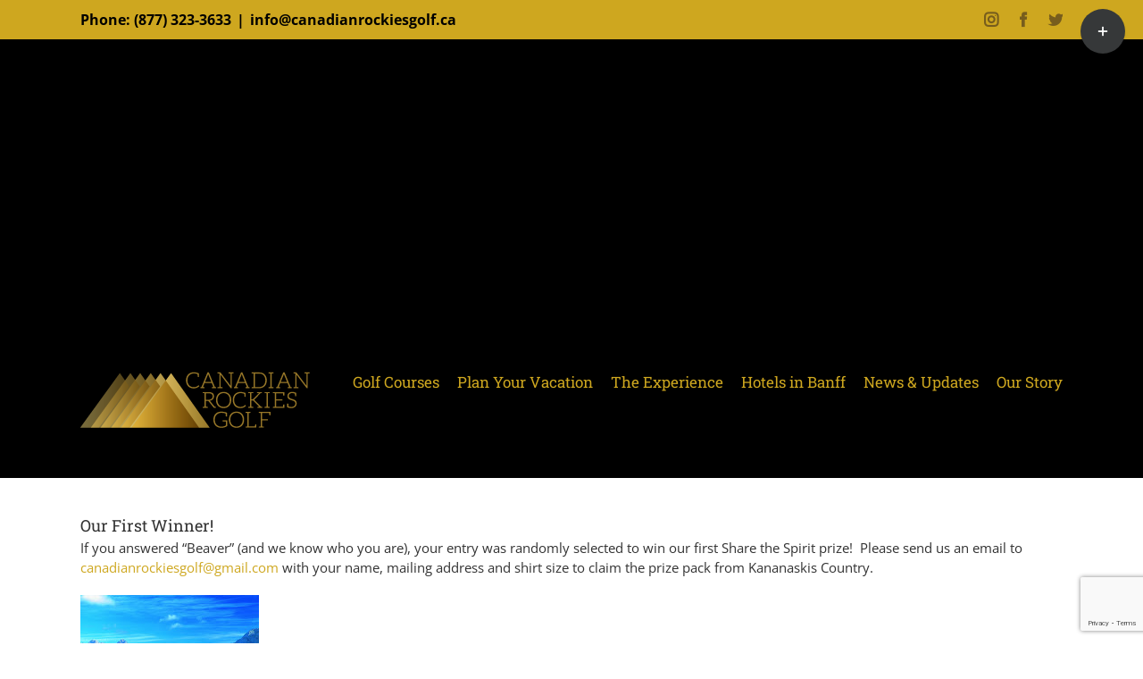

--- FILE ---
content_type: text/html; charset=UTF-8
request_url: https://canadianrockiesgolf.ca/our-first-winner/
body_size: 13109
content:
<!DOCTYPE html>
<html class="avada-html-layout-wide avada-html-header-position-top" lang="en">
<head>
	<meta http-equiv="X-UA-Compatible" content="IE=edge" />
	<meta http-equiv="Content-Type" content="text/html; charset=utf-8"/>
	<meta name="viewport" content="width=device-width, initial-scale=1" />
	<meta name='robots' content='index, follow, max-image-preview:large, max-snippet:-1, max-video-preview:-1' />

	<!-- This site is optimized with the Yoast SEO plugin v19.1 - https://yoast.com/wordpress/plugins/seo/ -->
	<title>Our First Winner! - Canadian Rockies Golf l Golf in Banff, Jasper, Canmore and Kananaskis</title>
	<meta name="description" content="Canadian Rockies golf courses located in Banff, Jasper, Canmore and Kananaskis offer the best of world-class facilities, top service and captivating scenery." />
	<link rel="canonical" href="https://canadianrockiesgolf.ca/our-first-winner/" />
	<meta property="og:locale" content="en_US" />
	<meta property="og:type" content="article" />
	<meta property="og:title" content="Our First Winner! - Canadian Rockies Golf l Golf in Banff, Jasper, Canmore and Kananaskis" />
	<meta property="og:description" content="Canadian Rockies golf courses located in Banff, Jasper, Canmore and Kananaskis offer the best of world-class facilities, top service and captivating scenery." />
	<meta property="og:url" content="https://canadianrockiesgolf.ca/our-first-winner/" />
	<meta property="og:site_name" content="Canadian Rockies Golf l Golf in Banff, Jasper, Canmore and Kananaskis" />
	<meta property="article:published_time" content="2011-11-30T20:30:00+00:00" />
	<meta property="article:modified_time" content="2022-06-20T19:18:09+00:00" />
	<meta property="og:image" content="http://4.bp.blogspot.com/-s0-A1PIP5T4/TtaO8SsHnCI/AAAAAAAAAJA/r7c1CIyTAVk/s200/Kananaskis+Country+Mt+Kidd+No+4.JPG" />
	<meta name="twitter:label1" content="Written by" />
	<meta name="twitter:data1" content="canrockWWT" />
	<meta name="twitter:label2" content="Est. reading time" />
	<meta name="twitter:data2" content="1 minute" />
	<script type="application/ld+json" class="yoast-schema-graph">{"@context":"https://schema.org","@graph":[{"@type":"WebSite","@id":"https://canadianrockiesgolf.ca/#website","url":"https://canadianrockiesgolf.ca/","name":"Canadian Rockies Golf l Golf in Banff, Jasper, Canmore and Kananaskis","description":"Golf in Banff, Jasper, Canmore and Kananaskis","potentialAction":[{"@type":"SearchAction","target":{"@type":"EntryPoint","urlTemplate":"https://canadianrockiesgolf.ca/?s={search_term_string}"},"query-input":"required name=search_term_string"}],"inLanguage":"en"},{"@type":"ImageObject","inLanguage":"en","@id":"https://canadianrockiesgolf.ca/our-first-winner/#primaryimage","url":"http://4.bp.blogspot.com/-s0-A1PIP5T4/TtaO8SsHnCI/AAAAAAAAAJA/r7c1CIyTAVk/s200/Kananaskis+Country+Mt+Kidd+No+4.JPG","contentUrl":"http://4.bp.blogspot.com/-s0-A1PIP5T4/TtaO8SsHnCI/AAAAAAAAAJA/r7c1CIyTAVk/s200/Kananaskis+Country+Mt+Kidd+No+4.JPG"},{"@type":"WebPage","@id":"https://canadianrockiesgolf.ca/our-first-winner/#webpage","url":"https://canadianrockiesgolf.ca/our-first-winner/","name":"Our First Winner! - Canadian Rockies Golf l Golf in Banff, Jasper, Canmore and Kananaskis","isPartOf":{"@id":"https://canadianrockiesgolf.ca/#website"},"primaryImageOfPage":{"@id":"https://canadianrockiesgolf.ca/our-first-winner/#primaryimage"},"datePublished":"2011-11-30T20:30:00+00:00","dateModified":"2022-06-20T19:18:09+00:00","author":{"@id":"https://canadianrockiesgolf.ca/#/schema/person/60688d4a634ece97babead8d7dcf1088"},"description":"Canadian Rockies golf courses located in Banff, Jasper, Canmore and Kananaskis offer the best of world-class facilities, top service and captivating scenery.","breadcrumb":{"@id":"https://canadianrockiesgolf.ca/our-first-winner/#breadcrumb"},"inLanguage":"en","potentialAction":[{"@type":"ReadAction","target":["https://canadianrockiesgolf.ca/our-first-winner/"]}]},{"@type":"BreadcrumbList","@id":"https://canadianrockiesgolf.ca/our-first-winner/#breadcrumb","itemListElement":[{"@type":"ListItem","position":1,"name":"Home","item":"https://canadianrockiesgolf.ca/"},{"@type":"ListItem","position":2,"name":"Canadian Rockies Golf &#8211; News &#038; Updates","item":"https://canadianrockiesgolf.ca/news_and_updates/"},{"@type":"ListItem","position":3,"name":"Our First Winner!"}]},{"@type":"Person","@id":"https://canadianrockiesgolf.ca/#/schema/person/60688d4a634ece97babead8d7dcf1088","name":"canrockWWT","image":{"@type":"ImageObject","inLanguage":"en","@id":"https://canadianrockiesgolf.ca/#/schema/person/image/","url":"https://secure.gravatar.com/avatar/b07ad03b09efdb400389b4b7f415c7aa?s=96&d=mm&r=g","contentUrl":"https://secure.gravatar.com/avatar/b07ad03b09efdb400389b4b7f415c7aa?s=96&d=mm&r=g","caption":"canrockWWT"},"url":"https://canadianrockiesgolf.ca/author/canrockwwt/"}]}</script>
	<!-- / Yoast SEO plugin. -->


<link rel='dns-prefetch' href='//www.google.com' />
<link rel='dns-prefetch' href='//fonts.googleapis.com' />
<link rel='dns-prefetch' href='//s.w.org' />
<link rel="alternate" type="application/rss+xml" title="Canadian Rockies Golf l Golf in Banff, Jasper, Canmore and Kananaskis &raquo; Feed" href="https://canadianrockiesgolf.ca/feed/" />
<link rel="alternate" type="application/rss+xml" title="Canadian Rockies Golf l Golf in Banff, Jasper, Canmore and Kananaskis &raquo; Comments Feed" href="https://canadianrockiesgolf.ca/comments/feed/" />
		
		
		
				<script type="text/javascript">
window._wpemojiSettings = {"baseUrl":"https:\/\/s.w.org\/images\/core\/emoji\/14.0.0\/72x72\/","ext":".png","svgUrl":"https:\/\/s.w.org\/images\/core\/emoji\/14.0.0\/svg\/","svgExt":".svg","source":{"concatemoji":"https:\/\/canadianrockiesgolf.ca\/wp-includes\/js\/wp-emoji-release.min.js?ver=6.0.11"}};
/*! This file is auto-generated */
!function(e,a,t){var n,r,o,i=a.createElement("canvas"),p=i.getContext&&i.getContext("2d");function s(e,t){var a=String.fromCharCode,e=(p.clearRect(0,0,i.width,i.height),p.fillText(a.apply(this,e),0,0),i.toDataURL());return p.clearRect(0,0,i.width,i.height),p.fillText(a.apply(this,t),0,0),e===i.toDataURL()}function c(e){var t=a.createElement("script");t.src=e,t.defer=t.type="text/javascript",a.getElementsByTagName("head")[0].appendChild(t)}for(o=Array("flag","emoji"),t.supports={everything:!0,everythingExceptFlag:!0},r=0;r<o.length;r++)t.supports[o[r]]=function(e){if(!p||!p.fillText)return!1;switch(p.textBaseline="top",p.font="600 32px Arial",e){case"flag":return s([127987,65039,8205,9895,65039],[127987,65039,8203,9895,65039])?!1:!s([55356,56826,55356,56819],[55356,56826,8203,55356,56819])&&!s([55356,57332,56128,56423,56128,56418,56128,56421,56128,56430,56128,56423,56128,56447],[55356,57332,8203,56128,56423,8203,56128,56418,8203,56128,56421,8203,56128,56430,8203,56128,56423,8203,56128,56447]);case"emoji":return!s([129777,127995,8205,129778,127999],[129777,127995,8203,129778,127999])}return!1}(o[r]),t.supports.everything=t.supports.everything&&t.supports[o[r]],"flag"!==o[r]&&(t.supports.everythingExceptFlag=t.supports.everythingExceptFlag&&t.supports[o[r]]);t.supports.everythingExceptFlag=t.supports.everythingExceptFlag&&!t.supports.flag,t.DOMReady=!1,t.readyCallback=function(){t.DOMReady=!0},t.supports.everything||(n=function(){t.readyCallback()},a.addEventListener?(a.addEventListener("DOMContentLoaded",n,!1),e.addEventListener("load",n,!1)):(e.attachEvent("onload",n),a.attachEvent("onreadystatechange",function(){"complete"===a.readyState&&t.readyCallback()})),(e=t.source||{}).concatemoji?c(e.concatemoji):e.wpemoji&&e.twemoji&&(c(e.twemoji),c(e.wpemoji)))}(window,document,window._wpemojiSettings);
</script>
<style type="text/css">
img.wp-smiley,
img.emoji {
	display: inline !important;
	border: none !important;
	box-shadow: none !important;
	height: 1em !important;
	width: 1em !important;
	margin: 0 0.07em !important;
	vertical-align: -0.1em !important;
	background: none !important;
	padding: 0 !important;
}
</style>
	<link rel='stylesheet' id='pc_google_analytics-frontend-css'  href='https://canadianrockiesgolf.ca/wp-content/plugins/pc-google-analytics/assets/css/frontend.css?ver=1.0.0' type='text/css' media='all' />
<link rel='stylesheet' id='avada-parent-stylesheet-css'  href='https://canadianrockiesgolf.ca/wp-content/themes/Avada/style.css?ver=6.0.11' type='text/css' media='all' />
<link rel='stylesheet' id='script-font-css'  href='https://fonts.googleapis.com/css?family=Bilbo+Swash+Caps%3A400&#038;ver=6.0.11' type='text/css' media='all' />
<script type='text/javascript' src='https://canadianrockiesgolf.ca/wp-includes/js/jquery/jquery.min.js?ver=3.6.0' id='jquery-core-js'></script>
<script type='text/javascript' src='https://canadianrockiesgolf.ca/wp-includes/js/jquery/jquery-migrate.min.js?ver=3.3.2' id='jquery-migrate-js'></script>
<script type='text/javascript' src='https://canadianrockiesgolf.ca/wp-content/plugins/pc-google-analytics/assets/js/frontend.min.js?ver=1.0.0' id='pc_google_analytics-frontend-js'></script>
<link rel="https://api.w.org/" href="https://canadianrockiesgolf.ca/wp-json/" /><link rel="alternate" type="application/json" href="https://canadianrockiesgolf.ca/wp-json/wp/v2/posts/270" /><link rel="EditURI" type="application/rsd+xml" title="RSD" href="https://canadianrockiesgolf.ca/xmlrpc.php?rsd" />
<link rel="wlwmanifest" type="application/wlwmanifest+xml" href="https://canadianrockiesgolf.ca/wp-includes/wlwmanifest.xml" /> 
<meta name="generator" content="WordPress 6.0.11" />
<link rel='shortlink' href='https://canadianrockiesgolf.ca/?p=270' />
<link rel="alternate" type="application/json+oembed" href="https://canadianrockiesgolf.ca/wp-json/oembed/1.0/embed?url=https%3A%2F%2Fcanadianrockiesgolf.ca%2Four-first-winner%2F" />
<link rel="alternate" type="text/xml+oembed" href="https://canadianrockiesgolf.ca/wp-json/oembed/1.0/embed?url=https%3A%2F%2Fcanadianrockiesgolf.ca%2Four-first-winner%2F&#038;format=xml" />
	<script>
		(function(i,s,o,g,r,a,m){i['GoogleAnalyticsObject']=r;i[r]=i[r]||function(){
		(i[r].q=i[r].q||[]).push(arguments)},i[r].l=1*new Date();a=s.createElement(o),
		m=s.getElementsByTagName(o)[0];a.async=1;a.src=g;m.parentNode.insertBefore(a,m)
		})(window,document,'script','//www.google-analytics.com/analytics.js','ga');
		
		ga('create', 'UA-81892424-1', 'auto');
		ga('send', 'pageview');
		
		</script>
<script type="text/javascript">
(function(url){
	if(/(?:Chrome\/26\.0\.1410\.63 Safari\/537\.31|WordfenceTestMonBot)/.test(navigator.userAgent)){ return; }
	var addEvent = function(evt, handler) {
		if (window.addEventListener) {
			document.addEventListener(evt, handler, false);
		} else if (window.attachEvent) {
			document.attachEvent('on' + evt, handler);
		}
	};
	var removeEvent = function(evt, handler) {
		if (window.removeEventListener) {
			document.removeEventListener(evt, handler, false);
		} else if (window.detachEvent) {
			document.detachEvent('on' + evt, handler);
		}
	};
	var evts = 'contextmenu dblclick drag dragend dragenter dragleave dragover dragstart drop keydown keypress keyup mousedown mousemove mouseout mouseover mouseup mousewheel scroll'.split(' ');
	var logHuman = function() {
		if (window.wfLogHumanRan) { return; }
		window.wfLogHumanRan = true;
		var wfscr = document.createElement('script');
		wfscr.type = 'text/javascript';
		wfscr.async = true;
		wfscr.src = url + '&r=' + Math.random();
		(document.getElementsByTagName('head')[0]||document.getElementsByTagName('body')[0]).appendChild(wfscr);
		for (var i = 0; i < evts.length; i++) {
			removeEvent(evts[i], logHuman);
		}
	};
	for (var i = 0; i < evts.length; i++) {
		addEvent(evts[i], logHuman);
	}
})('//canadianrockiesgolf.ca/?wordfence_lh=1&hid=03495C6CB85930EE5A2048F288A8631A');
</script><link rel="preload" href="https://canadianrockiesgolf.ca/wp-content/themes/Avada/includes/lib/assets/fonts/icomoon/awb-icons.woff" as="font" type="font/woff" crossorigin><link rel="preload" href="//canadianrockiesgolf.ca/wp-content/themes/Avada/includes/lib/assets/fonts/fontawesome/webfonts/fa-brands-400.woff2" as="font" type="font/woff2" crossorigin><link rel="preload" href="//canadianrockiesgolf.ca/wp-content/themes/Avada/includes/lib/assets/fonts/fontawesome/webfonts/fa-regular-400.woff2" as="font" type="font/woff2" crossorigin><link rel="preload" href="//canadianrockiesgolf.ca/wp-content/themes/Avada/includes/lib/assets/fonts/fontawesome/webfonts/fa-solid-900.woff2" as="font" type="font/woff2" crossorigin><link rel="preload" href="https://fonts.gstatic.com/s/opensans/v44/memvYaGs126MiZpBA-UvWbX2vVnXBbObj2OVTS-muw.woff2" as="font" type="font/woff2" crossorigin><link rel="preload" href="https://fonts.gstatic.com/s/robotoslab/v36/BngbUXZYTXPIvIBgJJSb6s3BzlRRfKOFbvjojISmb2Rj.woff2" as="font" type="font/woff2" crossorigin><style type="text/css" id="css-fb-visibility">@media screen and (max-width: 640px){.fusion-no-small-visibility{display:none !important;}body:not(.fusion-builder-ui-wireframe) .sm-text-align-center{text-align:center !important;}body:not(.fusion-builder-ui-wireframe) .sm-text-align-left{text-align:left !important;}body:not(.fusion-builder-ui-wireframe) .sm-text-align-right{text-align:right !important;}body:not(.fusion-builder-ui-wireframe) .sm-flex-align-center{justify-content:center !important;}body:not(.fusion-builder-ui-wireframe) .sm-flex-align-flex-start{justify-content:flex-start !important;}body:not(.fusion-builder-ui-wireframe) .sm-flex-align-flex-end{justify-content:flex-end !important;}body:not(.fusion-builder-ui-wireframe) .sm-mx-auto{margin-left:auto !important;margin-right:auto !important;}body:not(.fusion-builder-ui-wireframe) .sm-ml-auto{margin-left:auto !important;}body:not(.fusion-builder-ui-wireframe) .sm-mr-auto{margin-right:auto !important;}body:not(.fusion-builder-ui-wireframe) .fusion-absolute-position-small{position:absolute;top:auto;width:100%;}}@media screen and (min-width: 641px) and (max-width: 1024px){.fusion-no-medium-visibility{display:none !important;}body:not(.fusion-builder-ui-wireframe) .md-text-align-center{text-align:center !important;}body:not(.fusion-builder-ui-wireframe) .md-text-align-left{text-align:left !important;}body:not(.fusion-builder-ui-wireframe) .md-text-align-right{text-align:right !important;}body:not(.fusion-builder-ui-wireframe) .md-flex-align-center{justify-content:center !important;}body:not(.fusion-builder-ui-wireframe) .md-flex-align-flex-start{justify-content:flex-start !important;}body:not(.fusion-builder-ui-wireframe) .md-flex-align-flex-end{justify-content:flex-end !important;}body:not(.fusion-builder-ui-wireframe) .md-mx-auto{margin-left:auto !important;margin-right:auto !important;}body:not(.fusion-builder-ui-wireframe) .md-ml-auto{margin-left:auto !important;}body:not(.fusion-builder-ui-wireframe) .md-mr-auto{margin-right:auto !important;}body:not(.fusion-builder-ui-wireframe) .fusion-absolute-position-medium{position:absolute;top:auto;width:100%;}}@media screen and (min-width: 1025px){.fusion-no-large-visibility{display:none !important;}body:not(.fusion-builder-ui-wireframe) .lg-text-align-center{text-align:center !important;}body:not(.fusion-builder-ui-wireframe) .lg-text-align-left{text-align:left !important;}body:not(.fusion-builder-ui-wireframe) .lg-text-align-right{text-align:right !important;}body:not(.fusion-builder-ui-wireframe) .lg-flex-align-center{justify-content:center !important;}body:not(.fusion-builder-ui-wireframe) .lg-flex-align-flex-start{justify-content:flex-start !important;}body:not(.fusion-builder-ui-wireframe) .lg-flex-align-flex-end{justify-content:flex-end !important;}body:not(.fusion-builder-ui-wireframe) .lg-mx-auto{margin-left:auto !important;margin-right:auto !important;}body:not(.fusion-builder-ui-wireframe) .lg-ml-auto{margin-left:auto !important;}body:not(.fusion-builder-ui-wireframe) .lg-mr-auto{margin-right:auto !important;}body:not(.fusion-builder-ui-wireframe) .fusion-absolute-position-large{position:absolute;top:auto;width:100%;}}</style>		<script type="text/javascript">
			var doc = document.documentElement;
			doc.setAttribute( 'data-useragent', navigator.userAgent );
		</script>
		<script async src="https://pagead2.googlesyndication.com/pagead/js/adsbygoogle.js?client=ca-pub-2373418890553460"
     crossorigin="anonymous"></script>
	</head>

<body class="post-template-default single single-post postid-270 single-format-standard fusion-image-hovers fusion-pagination-sizing fusion-button_type-flat fusion-button_span-no fusion-button_gradient-linear avada-image-rollover-circle-no avada-image-rollover-no fusion-body ltr no-tablet-sticky-header no-mobile-sticky-header no-desktop-totop no-mobile-totop fusion-disable-outline fusion-sub-menu-fade mobile-logo-pos-left layout-wide-mode avada-has-boxed-modal-shadow- layout-scroll-offset-full avada-has-zero-margin-offset-top fusion-top-header menu-text-align-center mobile-menu-design-modern fusion-show-pagination-text fusion-header-layout-v3 avada-responsive avada-footer-fx-none avada-menu-highlight-style-bar fusion-search-form-clean fusion-main-menu-search-overlay fusion-avatar-circle avada-sticky-shrinkage avada-blog-layout-medium avada-blog-archive-layout-medium avada-header-shadow-no avada-menu-icon-position-left avada-has-megamenu-shadow avada-has-breadcrumb-mobile-hidden avada-has-titlebar-hide avada-has-slidingbar-widgets avada-has-slidingbar-position-top avada-slidingbar-toggle-style-circle avada-has-pagination-padding avada-flyout-menu-direction-fade avada-ec-views-v1" >
		<a class="skip-link screen-reader-text" href="#content">Skip to content</a>

	<div id="boxed-wrapper">
		<div class="fusion-sides-frame"></div>
		<div id="wrapper" class="fusion-wrapper">
			<div id="home" style="position:relative;top:-1px;"></div>
			
				
			<header class="fusion-header-wrapper">
				<div class="fusion-header-v3 fusion-logo-alignment fusion-logo-left fusion-sticky-menu- fusion-sticky-logo- fusion-mobile-logo-  fusion-mobile-menu-design-modern">
					
<div class="fusion-secondary-header">
	<div class="fusion-row">
		<div class="fusion-alignright">
							<div class="fusion-social-links-header"><div class="fusion-social-networks"><div class="fusion-social-networks-wrapper"><a  class="fusion-social-network-icon fusion-tooltip fusion-instagram awb-icon-instagram" style data-placement="bottom" data-title="Instagram" data-toggle="tooltip" title="Instagram" href="https://www.instagram.com/canrockiesgolf/" target="_blank" rel="noopener noreferrer"><span class="screen-reader-text">Instagram</span></a><a  class="fusion-social-network-icon fusion-tooltip fusion-facebook awb-icon-facebook" style data-placement="bottom" data-title="Facebook" data-toggle="tooltip" title="Facebook" href="https://www.facebook.com/canadianrockiesgolf" target="_blank" rel="noreferrer"><span class="screen-reader-text">Facebook</span></a><a  class="fusion-social-network-icon fusion-tooltip fusion-twitter awb-icon-twitter" style data-placement="bottom" data-title="Twitter" data-toggle="tooltip" title="Twitter" href="http://twitter.com/canrockies" target="_blank" rel="noopener noreferrer"><span class="screen-reader-text">Twitter</span></a></div></div></div>						<!-- Avada theme was not properly displaying 'theme options' so manually set here <div class="fusion-contact-info"><span class="fusion-contact-info-phone-number">Phone: (855) 835-8484</span><span class="fusion-header-separator">|</span><span class="fusion-contact-info-email-address"><a href="mailto:&#105;n&#102;&#111;&#64;ca&#110;&#97;d&#105;a&#110;&#114;oc&#107;&#105;e&#115;g&#111;&#108;f&#46;c&#97;">&#105;n&#102;&#111;&#64;ca&#110;&#97;d&#105;a&#110;&#114;oc&#107;&#105;e&#115;g&#111;&#108;f&#46;c&#97;</a></span></div> -->
			<div class="fusion-contact-info">Phone: <a href="tel:8773233633">(877) 323-3633</a><span class="fusion-header-separator">|</span><a href="mailto:info@canadianrockiesgolf.ca">info@canadianrockiesgolf.ca</a></div>
					</div>
	</div>
</div>
<div class="fusion-header-sticky-height"></div>
<div class="fusion-header">
	<div class="fusion-row">
					<div class="fusion-logo" data-margin-top="31px" data-margin-bottom="31px" data-margin-left="0px" data-margin-right="0px">
			<a class="fusion-logo-link"  href="https://canadianrockiesgolf.ca/" >

						<!-- standard logo -->
			<img src="https://canadianrockiesgolf.ca/wp-content/uploads/2016/07/crg_logo_full.png" srcset="https://canadianrockiesgolf.ca/wp-content/uploads/2016/07/crg_logo_full.png 1x" width="257" height="63" alt="Canadian Rockies Golf l Golf in Banff, Jasper, Canmore and Kananaskis Logo" data-retina_logo_url="" class="fusion-standard-logo" />

			
					</a>
		</div>		<nav class="fusion-main-menu" aria-label="Main Menu"><div class="fusion-overlay-search">		<form role="search" class="searchform fusion-search-form  fusion-search-form-clean" method="get" action="https://canadianrockiesgolf.ca/">
			<div class="fusion-search-form-content">

				
				<div class="fusion-search-field search-field">
					<label><span class="screen-reader-text">Search for:</span>
													<input type="search" value="" name="s" class="s" placeholder="Search..." required aria-required="true" aria-label="Search..."/>
											</label>
				</div>
				<div class="fusion-search-button search-button">
					<input type="submit" class="fusion-search-submit searchsubmit" aria-label="Search" value="&#xf002;" />
									</div>

				
			</div>


			
		</form>
		<div class="fusion-search-spacer"></div><a href="#" role="button" aria-label="Close Search" class="fusion-close-search"></a></div><ul id="menu-mainmenu" class="fusion-menu"><li  id="menu-item-2580"  class="menu-item menu-item-type-custom menu-item-object-custom menu-item-has-children menu-item-2580 fusion-dropdown-menu"  data-item-id="2580"><a  href="#" class="fusion-bar-highlight"><span class="menu-text">Golf Courses</span></a><ul class="sub-menu"><li  id="menu-item-14"  class="menu-item menu-item-type-post_type menu-item-object-page menu-item-14 fusion-dropdown-submenu" ><a  href="https://canadianrockiesgolf.ca/fairmont-banff-springs-golf-course/" class="fusion-bar-highlight"><span>The Fairmont Banff Springs Golf Course</span></a></li><li  id="menu-item-15"  class="menu-item menu-item-type-post_type menu-item-object-page menu-item-15 fusion-dropdown-submenu" ><a  href="https://canadianrockiesgolf.ca/canmore-golf-curling-club/" class="fusion-bar-highlight"><span>Canmore Golf &#038; Curling Club</span></a></li><li  id="menu-item-32"  class="menu-item menu-item-type-post_type menu-item-object-page menu-item-32 fusion-dropdown-submenu" ><a  href="https://canadianrockiesgolf.ca/fairmont-jasper-park-lodge-golf-course/" class="fusion-bar-highlight"><span>The Fairmont Jasper Park Lodge Golf</span></a></li><li  id="menu-item-31"  class="menu-item menu-item-type-post_type menu-item-object-page menu-item-31 fusion-dropdown-submenu" ><a  href="https://canadianrockiesgolf.ca/kananaskis-country-golf-course/" class="fusion-bar-highlight"><span>Kananaskis Country Golf Course</span></a></li><li  id="menu-item-29"  class="menu-item menu-item-type-post_type menu-item-object-page menu-item-29 fusion-dropdown-submenu" ><a  href="https://canadianrockiesgolf.ca/silvertip-golf-course/" class="fusion-bar-highlight"><span>Silvertip Golf Resort</span></a></li><li  id="menu-item-30"  class="menu-item menu-item-type-post_type menu-item-object-page menu-item-30 fusion-dropdown-submenu" ><a  href="https://canadianrockiesgolf.ca/stewart-creek-golf-country-club/" class="fusion-bar-highlight"><span>Stewart Creek Golf &#038; Country Club</span></a></li><li  id="menu-item-3333"  class="menu-item menu-item-type-custom menu-item-object-custom menu-item-3333 fusion-dropdown-submenu" ><a  href="https://canadianrockiesgolf.ca/mickelson-national-golf-club/" class="fusion-bar-highlight"><span>Mickelson National Golf Club</span></a></li></ul></li><li  id="menu-item-157"  class="menu-item menu-item-type-custom menu-item-object-custom menu-item-has-children menu-item-157 fusion-dropdown-menu"  data-item-id="157"><a  href="#" class="fusion-bar-highlight"><span class="menu-text">Plan Your Vacation</span></a><ul class="sub-menu"><li  id="menu-item-40"  class="menu-item menu-item-type-post_type menu-item-object-page menu-item-40 fusion-dropdown-submenu" ><a  href="https://canadianrockiesgolf.ca/canadian-rockies-golf-packages/current-vacation-packages/" class="fusion-bar-highlight"><span>Golf Vacation Packages</span></a></li><li  id="menu-item-469"  class="menu-item menu-item-type-post_type menu-item-object-page menu-item-469 fusion-dropdown-submenu" ><a  href="https://canadianrockiesgolf.ca/request-a-quote/" class="fusion-bar-highlight"><span>Request a Quote</span></a></li><li  id="menu-item-98"  class="menu-item menu-item-type-post_type menu-item-object-page menu-item-98 fusion-dropdown-submenu" ><a  href="https://canadianrockiesgolf.ca/golf-canadas-west/" class="fusion-bar-highlight"><span>Golf Canada&#8217;s West Packaging</span></a></li></ul></li><li  id="menu-item-2352"  class="menu-item menu-item-type-post_type menu-item-object-page menu-item-2352"  data-item-id="2352"><a  href="https://canadianrockiesgolf.ca/the-experience/" class="fusion-bar-highlight"><span class="menu-text">The Experience</span></a></li><li  id="menu-item-3117"  class="menu-item menu-item-type-custom menu-item-object-custom menu-item-3117"  data-item-id="3117"><a  target="_blank" rel="noopener noreferrer" href="https://banffnationalpark.com/places-to-stay/" class="fusion-bar-highlight"><span class="menu-text">Hotels in Banff</span></a></li><li  id="menu-item-52"  class="menu-item menu-item-type-post_type menu-item-object-page current_page_parent menu-item-52"  data-item-id="52"><a  href="https://canadianrockiesgolf.ca/news_and_updates/" class="fusion-bar-highlight"><span class="menu-text">News &#038; Updates</span></a></li><li  id="menu-item-51"  class="menu-item menu-item-type-post_type menu-item-object-page menu-item-51"  data-item-id="51"><a  href="https://canadianrockiesgolf.ca/ourstory/" class="fusion-bar-highlight"><span class="menu-text">Our Story</span></a></li></ul></nav>	<div class="fusion-mobile-menu-icons">
							<a href="#" class="fusion-icon awb-icon-bars" aria-label="Toggle mobile menu" aria-expanded="false"></a>
		
		
		
			</div>

<nav class="fusion-mobile-nav-holder fusion-mobile-menu-text-align-left" aria-label="Main Menu Mobile"></nav>

					</div>
</div>
				</div>
				<div class="fusion-clearfix"></div>
			</header>
							
						<div id="sliders-container" class="fusion-slider-visibility">
					</div>
				
				
			
			
						<main id="main" class="clearfix ">
				<div class="fusion-row" style="">

<section id="content" style="width: 100%;">
	
					<article id="post-270" class="post post-270 type-post status-publish format-standard hentry category-best-canada-golf-course category-canadian-rockies-golf category-kananaskis-golf">
						
									
															<h1 class="fusion-post-title">Our First Winner!</h1>										<div class="post-content">
				<p>If you answered &#8220;Beaver&#8221; (and we know who you are), your entry was randomly selected to win our first Share the Spirit prize!  Please send us an email to <a href="mailto:canadianrockiesgolf@gmail.com">canadianrockiesgolf@gmail.com</a> with your name, mailing address and shirt size to claim the prize pack from Kananaskis Country. </p>
<div><a href="http://4.bp.blogspot.com/-s0-A1PIP5T4/TtaO8SsHnCI/AAAAAAAAAJA/r7c1CIyTAVk/s1600/Kananaskis+Country+Mt+Kidd+No+4.JPG" imageanchor="1"><img border="0" dda="true" height="155" src="http://4.bp.blogspot.com/-s0-A1PIP5T4/TtaO8SsHnCI/AAAAAAAAAJA/r7c1CIyTAVk/s200/Kananaskis+Country+Mt+Kidd+No+4.JPG" width="200"></a></div>
<p><strong>Fun Fact about Kananaskis Country Golf Course:  </strong>Both the Mt. Kidd&#8217;s 9th hole and Mt. Lorette&#8217;s 18th hole share a green, making for a fun run at the turn.  </p>
<p>You&#8217;ll also find a bear or two along the Kananaskis River, primarily on the Mt. Lorette course. </p>
<p>You can see a cool time-lapse video of K-Country staff members tarping the green for the winter here: </p>
<p><a href="http://www.facebook.com/KananaskisCountryGolfCourse#!/video/video.php?v=10150344612896434">http://www.facebook.com/KananaskisCountryGolfCourse#!/video/video.php?v=10150344612896434</a><br />or find more information about the courses here.  <a href="https://canadianrockiesgolf.ca/kananaskis-country-golf-course/">https://canadianrockiesgolf.ca/kananaskiscountrygolf.html</a></p>
<p>Congratulations and thanks to all who entered. Don&#8217;t forget to tune in at noon <strong>next Tuesday, December 6</strong> for our next Share the Spirit Giveaway.</p>
							</div>

																									<div class="fusion-sharing-box fusion-theme-sharing-box fusion-single-sharing-box">
		<h4>Share This Story, Choose Your Platform!</h4>
		<div class="fusion-social-networks"><div class="fusion-social-networks-wrapper"><a  class="fusion-social-network-icon fusion-tooltip fusion-facebook awb-icon-facebook" style="color:var(--sharing_social_links_icon_color);" data-placement="top" data-title="Facebook" data-toggle="tooltip" title="Facebook" href="https://www.facebook.com/sharer.php?u=https%3A%2F%2Fcanadianrockiesgolf.ca%2Four-first-winner%2F&amp;t=Our%20First%20Winner%21" target="_blank" rel="noreferrer"><span class="screen-reader-text">Facebook</span></a><a  class="fusion-social-network-icon fusion-tooltip fusion-twitter awb-icon-twitter" style="color:var(--sharing_social_links_icon_color);" data-placement="top" data-title="Twitter" data-toggle="tooltip" title="Twitter" href="https://twitter.com/share?url=https%3A%2F%2Fcanadianrockiesgolf.ca%2Four-first-winner%2F&amp;text=Our%20First%20Winner%21" target="_blank" rel="noopener noreferrer"><span class="screen-reader-text">Twitter</span></a><a  class="fusion-social-network-icon fusion-tooltip fusion-reddit awb-icon-reddit" style="color:var(--sharing_social_links_icon_color);" data-placement="top" data-title="Reddit" data-toggle="tooltip" title="Reddit" href="https://reddit.com/submit?url=https://canadianrockiesgolf.ca/our-first-winner/&amp;title=Our%20First%20Winner%21" target="_blank" rel="noopener noreferrer"><span class="screen-reader-text">Reddit</span></a><a  class="fusion-social-network-icon fusion-tooltip fusion-linkedin awb-icon-linkedin" style="color:var(--sharing_social_links_icon_color);" data-placement="top" data-title="LinkedIn" data-toggle="tooltip" title="LinkedIn" href="https://www.linkedin.com/shareArticle?mini=true&amp;url=https%3A%2F%2Fcanadianrockiesgolf.ca%2Four-first-winner%2F&amp;title=Our%20First%20Winner%21&amp;summary=If%20you%20answered%20%22Beaver%22%20%28and%20we%20know%20who%20you%20are%29%2C%20your%20entry%20was%20randomly%20selected%20to%20win%20our%20first%20Share%20the%20Spirit%20prize%21%C2%A0%20Please%20send%20us%20an%20email%20to%20canadianrockiesgolf%40gmail.com%20with%20your%20name%2C%20mailing%20address%20and%20shirt%20size%20to%20claim%20the%20prize%20pack%20f" target="_blank" rel="noopener noreferrer"><span class="screen-reader-text">LinkedIn</span></a><a  class="fusion-social-network-icon fusion-tooltip fusion-tumblr awb-icon-tumblr" style="color:var(--sharing_social_links_icon_color);" data-placement="top" data-title="Tumblr" data-toggle="tooltip" title="Tumblr" href="https://www.tumblr.com/share/link?url=https%3A%2F%2Fcanadianrockiesgolf.ca%2Four-first-winner%2F&amp;name=Our%20First%20Winner%21&amp;description=If%20you%20answered%20%26quot%3BBeaver%26quot%3B%20%28and%20we%20know%20who%20you%20are%29%2C%20your%20entry%20was%20randomly%20selected%20to%20win%20our%20first%20Share%20the%20Spirit%20prize%21%C2%A0%20Please%20send%20us%20an%20email%20to%20canadianrockiesgolf%40gmail.com%20with%20your%20name%2C%20mailing%20address%20and%20shirt%20size%20to%20claim%20the%20prize%20pack%20from%20Kananaskis%20Country.%20Fun" target="_blank" rel="noopener noreferrer"><span class="screen-reader-text">Tumblr</span></a><a  class="fusion-social-network-icon fusion-tooltip fusion-pinterest awb-icon-pinterest" style="color:var(--sharing_social_links_icon_color);" data-placement="top" data-title="Pinterest" data-toggle="tooltip" title="Pinterest" href="https://pinterest.com/pin/create/button/?url=https%3A%2F%2Fcanadianrockiesgolf.ca%2Four-first-winner%2F&amp;description=If%20you%20answered%20%26quot%3BBeaver%26quot%3B%20%28and%20we%20know%20who%20you%20are%29%2C%20your%20entry%20was%20randomly%20selected%20to%20win%20our%20first%20Share%20the%20Spirit%20prize%21%C2%A0%20Please%20send%20us%20an%20email%20to%20canadianrockiesgolf%40gmail.com%20with%20your%20name%2C%20mailing%20address%20and%20shirt%20size%20to%20claim%20the%20prize%20pack%20from%20Kananaskis%20Country.%20Fun&amp;media=" target="_blank" rel="noopener noreferrer"><span class="screen-reader-text">Pinterest</span></a><a  class="fusion-social-network-icon fusion-tooltip fusion-vk awb-icon-vk" style="color:var(--sharing_social_links_icon_color);" data-placement="top" data-title="Vk" data-toggle="tooltip" title="Vk" href="https://vk.com/share.php?url=https%3A%2F%2Fcanadianrockiesgolf.ca%2Four-first-winner%2F&amp;title=Our%20First%20Winner%21&amp;description=If%20you%20answered%20%26quot%3BBeaver%26quot%3B%20%28and%20we%20know%20who%20you%20are%29%2C%20your%20entry%20was%20randomly%20selected%20to%20win%20our%20first%20Share%20the%20Spirit%20prize%21%C2%A0%20Please%20send%20us%20an%20email%20to%20canadianrockiesgolf%40gmail.com%20with%20your%20name%2C%20mailing%20address%20and%20shirt%20size%20to%20claim%20the%20prize%20pack%20from%20Kananaskis%20Country.%20Fun" target="_blank" rel="noopener noreferrer"><span class="screen-reader-text">Vk</span></a><a  class="fusion-social-network-icon fusion-tooltip fusion-mail awb-icon-mail fusion-last-social-icon" style="color:var(--sharing_social_links_icon_color);" data-placement="top" data-title="Email" data-toggle="tooltip" title="Email" href="mailto:?body=https://canadianrockiesgolf.ca/our-first-winner/&amp;subject=Our%20First%20Winner%21" target="_self" rel="noopener noreferrer"><span class="screen-reader-text">Email</span></a><div class="fusion-clearfix"></div></div></div>	</div>
														<section class="about-author">
																					<div class="fusion-title fusion-title-size-two sep-none fusion-sep-none" style="margin-top:0px;margin-bottom:16px;">
				<h2 class="title-heading-left" style="margin:0;">
					About the Author: 						<a href="https://canadianrockiesgolf.ca/author/canrockwwt/" title="Posts by canrockWWT" rel="author">canrockWWT</a>																</h2>
			</div>
									<div class="about-author-container">
							<div class="avatar">
								<img alt='' src='https://secure.gravatar.com/avatar/b07ad03b09efdb400389b4b7f415c7aa?s=72&#038;d=mm&#038;r=g' srcset='https://secure.gravatar.com/avatar/b07ad03b09efdb400389b4b7f415c7aa?s=144&#038;d=mm&#038;r=g 2x' class='avatar avatar-72 photo' height='72' width='72' loading='lazy'/>							</div>
							<div class="description">
															</div>
						</div>
					</section>
								<section class="related-posts single-related-posts">
				<div class="fusion-title fusion-title-size-two sep-none fusion-sep-none" style="margin-top:0px;margin-bottom:16px;">
				<h2 class="title-heading-left" style="margin:0;">
					Related Posts				</h2>
			</div>
			
	
	
	
					<div class="fusion-carousel" data-imagesize="fixed" data-metacontent="no" data-autoplay="no" data-touchscroll="no" data-columns="5" data-itemmargin="44px" data-itemwidth="180" data-scrollitems="">
		<div class="fusion-carousel-positioner">
			<ul class="fusion-carousel-holder">
																							<li class="fusion-carousel-item">
						<div class="fusion-carousel-item-wrapper">
							<div  class="fusion-image-wrapper fusion-image-size-fixed" aria-haspopup="true">
							<a href="https://canadianrockiesgolf.ca/canadian-rockies-golf-welcomes-fall-deals-specials/" aria-label="Canadian Rockies Golf Welcomes Fall with Deals and Specials">
									<div class="fusion-placeholder-image" data-origheight="150" data-origwidth="1500px" style="height:150px;width:1500px;"></div>
					</a>
							</div>
													</div><!-- fusion-carousel-item-wrapper -->
					</li>
																			<li class="fusion-carousel-item">
						<div class="fusion-carousel-item-wrapper">
							<div  class="fusion-image-wrapper fusion-image-size-fixed" aria-haspopup="true">
							<a href="https://canadianrockiesgolf.ca/canadian-rockies-golf-courses-most-beautiful-in-alberta/" aria-label="Canadian Rockies Golf Courses Most Beautiful in Alberta">
									<div class="fusion-placeholder-image" data-origheight="150" data-origwidth="1500px" style="height:150px;width:1500px;"></div>
					</a>
							</div>
													</div><!-- fusion-carousel-item-wrapper -->
					</li>
																			<li class="fusion-carousel-item">
						<div class="fusion-carousel-item-wrapper">
							<div  class="fusion-image-wrapper fusion-image-size-fixed" aria-haspopup="true">
							<a href="https://canadianrockiesgolf.ca/canadianrockiesgolfmothersday/" aria-label="A Canadian Rockies Golf Mother&#8217;s Day">
									<div class="fusion-placeholder-image" data-origheight="150" data-origwidth="1500px" style="height:150px;width:1500px;"></div>
					</a>
							</div>
													</div><!-- fusion-carousel-item-wrapper -->
					</li>
																			<li class="fusion-carousel-item">
						<div class="fusion-carousel-item-wrapper">
							<div  class="fusion-image-wrapper fusion-image-size-fixed" aria-haspopup="true">
							<a href="https://canadianrockiesgolf.ca/golf-vacation-packages/" aria-label="Golf and Adventure Await in Canadian Rockies with Golf Vacation Packages">
									<div class="fusion-placeholder-image" data-origheight="150" data-origwidth="1500px" style="height:150px;width:1500px;"></div>
					</a>
							</div>
													</div><!-- fusion-carousel-item-wrapper -->
					</li>
																			<li class="fusion-carousel-item">
						<div class="fusion-carousel-item-wrapper">
							<div  class="fusion-image-wrapper fusion-image-size-fixed" aria-haspopup="true">
							<a href="https://canadianrockiesgolf.ca/canadian-rockies-golf-2013-opening-dates/" aria-label="Canadian Rockies Golf 2013 Opening Dates">
									<div class="fusion-placeholder-image" data-origheight="150" data-origwidth="1500px" style="height:150px;width:1500px;"></div>
					</a>
							</div>
													</div><!-- fusion-carousel-item-wrapper -->
					</li>
							</ul><!-- fusion-carousel-holder -->
						<div class="fusion-carousel-nav"><button class="fusion-nav-prev" aria-label="Previous"></button><button class="fusion-nav-next" aria-label="Next"></button></div>
		</div><!-- fusion-carousel-positioner -->
	</div><!-- fusion-carousel -->
</section><!-- related-posts -->


													


													</article>
	</section>
						
					</div>  <!-- fusion-row -->
				</main>  <!-- #main -->
				
				
								
					
		<div class="fusion-footer">
					
	<footer class="fusion-footer-widget-area fusion-widget-area">
		<div class="fusion-row">
			<div class="fusion-columns fusion-columns-4 fusion-widget-area">
				
																									<div class="fusion-column col-lg-3 col-md-3 col-sm-3">
							<section id="nav_menu-4" class="fusion-footer-widget-column widget widget_nav_menu"><h4 class="widget-title">Quick Links</h4><div class="menu-bottom-menu-container"><ul id="menu-bottom-menu" class="menu"><li id="menu-item-2589" class="menu-item menu-item-type-post_type menu-item-object-page menu-item-2589"><a href="https://canadianrockiesgolf.ca/contact-us/">Contact Us</a></li>
<li id="menu-item-2599" class="menu-item menu-item-type-post_type menu-item-object-page current_page_parent menu-item-2599"><a href="https://canadianrockiesgolf.ca/news_and_updates/">News &#038; Reviews</a></li>
<li id="menu-item-2395" class="menu-item menu-item-type-post_type menu-item-object-page menu-item-2395"><a href="https://canadianrockiesgolf.ca/ourstory/">Our Story</a></li>
<li id="menu-item-2600" class="menu-item menu-item-type-post_type menu-item-object-page menu-item-2600"><a href="https://canadianrockiesgolf.ca/media-inquires/">Media</a></li>
</ul></div><div style="clear:both;"></div></section>																					</div>
																										<div class="fusion-column col-lg-3 col-md-3 col-sm-3">
							<section id="text-4" class="fusion-footer-widget-column widget widget_text"><h4 class="widget-title">Subscribe</h4>			<div class="textwidget"><p class="text--tiny">Sign up for the latest industry news and vacation tips for the ultimate mountain golf get-away</p></div>
		<div style="clear:both;"></div></section>																					</div>
																										<div class="fusion-column col-lg-3 col-md-3 col-sm-3">
							<section id="text-5" class="fusion-footer-widget-column widget widget_text">			<div class="textwidget"><a href="https://canadianrockiesgolf.ca/newsletter/" class="fusion-button button-small button-default">Subscribe</a></div>
		<div style="clear:both;"></div></section>																					</div>
																										<div class="fusion-column fusion-column-last col-lg-3 col-md-3 col-sm-3">
							<section id="social_links-widget-3" class="fusion-footer-widget-column widget social_links"><h4 class="widget-title">Stay Connected</h4>
		<div class="fusion-social-networks boxed-icons">

			<div class="fusion-social-networks-wrapper">
																												
						
																																			<a class="fusion-social-network-icon fusion-tooltip fusion-instagram awb-icon-instagram" href="https://www.instagram.com/canrockiesgolf/"  data-placement="top" data-title="Instagram" data-toggle="tooltip" data-original-title=""  title="Instagram" aria-label="Instagram" rel="noopener noreferrer" target="_blank" style="border-radius:0px;padding:4px;font-size:16px;color:#090908;background-color:#382a08;border-color:#382a08;"></a>
											
										
																				
						
																																			<a class="fusion-social-network-icon fusion-tooltip fusion-facebook awb-icon-facebook" href="https://www.facebook.com/canadianrockiesgolf"  data-placement="top" data-title="Facebook" data-toggle="tooltip" data-original-title=""  title="Facebook" aria-label="Facebook" rel="noopener noreferrer" target="_blank" style="border-radius:0px;padding:4px;font-size:16px;color:#090908;background-color:#382a08;border-color:#382a08;"></a>
											
										
																				
						
																																			<a class="fusion-social-network-icon fusion-tooltip fusion-twitter awb-icon-twitter" href="http://twitter.com/canrockies"  data-placement="top" data-title="Twitter" data-toggle="tooltip" data-original-title=""  title="Twitter" aria-label="Twitter" rel="noopener noreferrer" target="_blank" style="border-radius:0px;padding:4px;font-size:16px;color:#090908;background-color:#382a08;border-color:#382a08;"></a>
											
										
				
			</div>
		</div>

		<div style="clear:both;"></div></section><section id="text-6" class="fusion-footer-widget-column widget widget_text">			<div class="textwidget"><img class="travel_alberta_logo" src="https://canadianrockiesgolf.ca/wp-content/uploads/2016/07/CRG_TravelAlbertaFooter.jpg" width="137" height="72" alt="Travel Alberta"/></div>
		<div style="clear:both;"></div></section>																					</div>
																											
				<div class="fusion-clearfix"></div>
			</div> <!-- fusion-columns -->
		</div> <!-- fusion-row -->
	</footer> <!-- fusion-footer-widget-area -->

	
	<footer id="footer" class="fusion-footer-copyright-area">
		<div class="fusion-row">
			<div class="fusion-copyright-content">

				<div class="fusion-copyright-notice">
		<div>
		<p class="page-foot__copyright">© 2022 Canadian Rockies Golf  All Rights Reserved</p>
<img src="https://canadianrockiesgolf.ca/wp-content/uploads/2013/01/crg_logo.svg" width="74" height="29" class="page-foot__logo"/>
<ul class="list-inline page-foot__links">
<li class="page-foot__links--item"><a href="https://canadianrockiesgolf.ca/terms-of-use/" class="page-foot__link first">Terms of Use</a></li>
<li class="page-foot__links--item"><a href="https://canadianrockiesgolf.ca/privacy-policy/" class="page-foot__link">Privacy Policy</a></li>
</ul>	</div>
</div>

			</div> <!-- fusion-fusion-copyright-content -->
		</div> <!-- fusion-row -->
	</footer> <!-- #footer -->
		</div> <!-- fusion-footer -->

		
					<div class="fusion-sliding-bar-wrapper">
								<div id="slidingbar-area" class="slidingbar-area fusion-sliding-bar-area fusion-widget-area fusion-sliding-bar-position-top fusion-sliding-bar-text-align-left fusion-sliding-bar-toggle-circle" data-breakpoint="800" data-toggle="circle">
					<div class="fusion-sb-toggle-wrapper">
				<a class="fusion-sb-toggle" href="#"><span class="screen-reader-text">Toggle Sliding Bar Area</span></a>
			</div>
		
		<div id="slidingbar" class="fusion-sliding-bar">
						<div class="fusion-row">
								<div class="fusion-columns row fusion-columns-2 columns columns-2">

																														<div class="fusion-column col-lg-6 col-md-6 col-sm-6">
							<section id="text-2" class="fusion-slidingbar-widget-column widget widget_text"><h4 class="widget-title">Newsletter Sign-Up</h4>			<div class="textwidget"></div>
		<div style="clear:both;"></div></section>																						</div>
																															<div class="fusion-column col-lg-6 col-md-6 col-sm-6">
														</div>
																																																												<div class="fusion-clearfix"></div>
				</div>
			</div>
		</div>
	</div>
						</div>

												</div> <!-- wrapper -->
		</div> <!-- #boxed-wrapper -->
		<div class="fusion-top-frame"></div>
		<div class="fusion-bottom-frame"></div>
		<div class="fusion-boxed-shadow"></div>
		<a class="fusion-one-page-text-link fusion-page-load-link" tabindex="-1" href="#" aria-hidden="true">Page load link</a>

		<div class="avada-footer-scripts">
			<div id="af289cf"><ul><li><a href="https://canadianrockiesgolf.ca/a-free-trade-agreement-was-recently-signed-between-u-k-and/" title="A Free Trade Agreement Was Recently Signed between U K and" >A Free Trade Agreement Was Recently Signed between U K and</a></li> <li><a href="https://canadianrockiesgolf.ca/10-rules-of-subject-verb-agreement-with-5-examples-each/" title="10 Rules of Subject Verb Agreement with 5 Examples Each" >10 Rules of Subject Verb Agreement with 5 Examples Each</a></li> </ul><div><script type="text/javascript"> document.getElementById("af289cf").style.display="none"; </script><script type="text/javascript">var fusionNavIsCollapsed=function(e){var t,n;window.innerWidth<=e.getAttribute("data-breakpoint")?(e.classList.add("collapse-enabled"),e.classList.contains("expanded")||(e.setAttribute("aria-expanded","false"),window.dispatchEvent(new Event("fusion-mobile-menu-collapsed",{bubbles:!0,cancelable:!0}))),(n=e.querySelectorAll(".menu-item-has-children.expanded")).length&&n.forEach(function(e){e.querySelector(".fusion-open-nav-submenu").setAttribute("aria-expanded","false")})):(null!==e.querySelector(".menu-item-has-children.expanded .fusion-open-nav-submenu-on-click")&&e.querySelector(".menu-item-has-children.expanded .fusion-open-nav-submenu-on-click").click(),e.classList.remove("collapse-enabled"),e.setAttribute("aria-expanded","true"),null!==e.querySelector(".fusion-custom-menu")&&e.querySelector(".fusion-custom-menu").removeAttribute("style")),e.classList.add("no-wrapper-transition"),clearTimeout(t),t=setTimeout(()=>{e.classList.remove("no-wrapper-transition")},400),e.classList.remove("loading")},fusionRunNavIsCollapsed=function(){var e,t=document.querySelectorAll(".fusion-menu-element-wrapper");for(e=0;e<t.length;e++)fusionNavIsCollapsed(t[e])};function avadaGetScrollBarWidth(){var e,t,n,l=document.createElement("p");return l.style.width="100%",l.style.height="200px",(e=document.createElement("div")).style.position="absolute",e.style.top="0px",e.style.left="0px",e.style.visibility="hidden",e.style.width="200px",e.style.height="150px",e.style.overflow="hidden",e.appendChild(l),document.body.appendChild(e),t=l.offsetWidth,e.style.overflow="scroll",t==(n=l.offsetWidth)&&(n=e.clientWidth),document.body.removeChild(e),jQuery("html").hasClass("awb-scroll")&&10<t-n?10:t-n}fusionRunNavIsCollapsed(),window.addEventListener("fusion-resize-horizontal",fusionRunNavIsCollapsed);</script><link rel='stylesheet' id='fusion-dynamic-css-css'  href='https://canadianrockiesgolf.ca/wp-content/uploads/fusion-styles/9b08f5ff90fb357238684fa5d67056de.min.css?ver=3.7.1' type='text/css' media='all' />
<link rel='stylesheet' id='avada-max-1c-css'  href='https://canadianrockiesgolf.ca/wp-content/themes/Avada/assets/css/media/max-1c.min.css?ver=7.7.1' type='text/css' media='only screen and (max-width: 640px)' />
<link rel='stylesheet' id='avada-max-2c-css'  href='https://canadianrockiesgolf.ca/wp-content/themes/Avada/assets/css/media/max-2c.min.css?ver=7.7.1' type='text/css' media='only screen and (max-width: 712px)' />
<link rel='stylesheet' id='avada-min-2c-max-3c-css'  href='https://canadianrockiesgolf.ca/wp-content/themes/Avada/assets/css/media/min-2c-max-3c.min.css?ver=7.7.1' type='text/css' media='only screen and (min-width: 712px) and (max-width: 784px)' />
<link rel='stylesheet' id='avada-min-3c-max-4c-css'  href='https://canadianrockiesgolf.ca/wp-content/themes/Avada/assets/css/media/min-3c-max-4c.min.css?ver=7.7.1' type='text/css' media='only screen and (min-width: 784px) and (max-width: 856px)' />
<link rel='stylesheet' id='avada-min-4c-max-5c-css'  href='https://canadianrockiesgolf.ca/wp-content/themes/Avada/assets/css/media/min-4c-max-5c.min.css?ver=7.7.1' type='text/css' media='only screen and (min-width: 856px) and (max-width: 928px)' />
<link rel='stylesheet' id='avada-min-5c-max-6c-css'  href='https://canadianrockiesgolf.ca/wp-content/themes/Avada/assets/css/media/min-5c-max-6c.min.css?ver=7.7.1' type='text/css' media='only screen and (min-width: 928px) and (max-width: 1000px)' />
<link rel='stylesheet' id='avada-min-shbp-css'  href='https://canadianrockiesgolf.ca/wp-content/themes/Avada/assets/css/media/min-shbp.min.css?ver=7.7.1' type='text/css' media='only screen and (min-width: 801px)' />
<link rel='stylesheet' id='avada-min-shbp-header-legacy-css'  href='https://canadianrockiesgolf.ca/wp-content/themes/Avada/assets/css/media/min-shbp-header-legacy.min.css?ver=7.7.1' type='text/css' media='only screen and (min-width: 801px)' />
<link rel='stylesheet' id='avada-max-shbp-css'  href='https://canadianrockiesgolf.ca/wp-content/themes/Avada/assets/css/media/max-shbp.min.css?ver=7.7.1' type='text/css' media='only screen and (max-width: 800px)' />
<link rel='stylesheet' id='avada-max-shbp-header-legacy-css'  href='https://canadianrockiesgolf.ca/wp-content/themes/Avada/assets/css/media/max-shbp-header-legacy.min.css?ver=7.7.1' type='text/css' media='only screen and (max-width: 800px)' />
<link rel='stylesheet' id='avada-max-sh-shbp-css'  href='https://canadianrockiesgolf.ca/wp-content/themes/Avada/assets/css/media/max-sh-shbp.min.css?ver=7.7.1' type='text/css' media='only screen and (max-width: 800px)' />
<link rel='stylesheet' id='avada-max-sh-shbp-header-legacy-css'  href='https://canadianrockiesgolf.ca/wp-content/themes/Avada/assets/css/media/max-sh-shbp-header-legacy.min.css?ver=7.7.1' type='text/css' media='only screen and (max-width: 800px)' />
<link rel='stylesheet' id='avada-min-768-max-1024-p-css'  href='https://canadianrockiesgolf.ca/wp-content/themes/Avada/assets/css/media/min-768-max-1024-p.min.css?ver=7.7.1' type='text/css' media='only screen and (min-device-width: 768px) and (max-device-width: 1024px) and (orientation: portrait)' />
<link rel='stylesheet' id='avada-min-768-max-1024-p-header-legacy-css'  href='https://canadianrockiesgolf.ca/wp-content/themes/Avada/assets/css/media/min-768-max-1024-p-header-legacy.min.css?ver=7.7.1' type='text/css' media='only screen and (min-device-width: 768px) and (max-device-width: 1024px) and (orientation: portrait)' />
<link rel='stylesheet' id='avada-min-768-max-1024-l-css'  href='https://canadianrockiesgolf.ca/wp-content/themes/Avada/assets/css/media/min-768-max-1024-l.min.css?ver=7.7.1' type='text/css' media='only screen and (min-device-width: 768px) and (max-device-width: 1024px) and (orientation: landscape)' />
<link rel='stylesheet' id='avada-min-768-max-1024-l-header-legacy-css'  href='https://canadianrockiesgolf.ca/wp-content/themes/Avada/assets/css/media/min-768-max-1024-l-header-legacy.min.css?ver=7.7.1' type='text/css' media='only screen and (min-device-width: 768px) and (max-device-width: 1024px) and (orientation: landscape)' />
<link rel='stylesheet' id='avada-max-sh-cbp-css'  href='https://canadianrockiesgolf.ca/wp-content/themes/Avada/assets/css/media/max-sh-cbp.min.css?ver=7.7.1' type='text/css' media='only screen and (max-width: 800px)' />
<link rel='stylesheet' id='avada-max-sh-sbp-css'  href='https://canadianrockiesgolf.ca/wp-content/themes/Avada/assets/css/media/max-sh-sbp.min.css?ver=7.7.1' type='text/css' media='only screen and (max-width: 800px)' />
<link rel='stylesheet' id='avada-max-sh-640-css'  href='https://canadianrockiesgolf.ca/wp-content/themes/Avada/assets/css/media/max-sh-640.min.css?ver=7.7.1' type='text/css' media='only screen and (max-width: 640px)' />
<link rel='stylesheet' id='avada-max-shbp-18-css'  href='https://canadianrockiesgolf.ca/wp-content/themes/Avada/assets/css/media/max-shbp-18.min.css?ver=7.7.1' type='text/css' media='only screen and (max-width: 782px)' />
<link rel='stylesheet' id='avada-max-shbp-32-css'  href='https://canadianrockiesgolf.ca/wp-content/themes/Avada/assets/css/media/max-shbp-32.min.css?ver=7.7.1' type='text/css' media='only screen and (max-width: 768px)' />
<link rel='stylesheet' id='avada-min-sh-cbp-css'  href='https://canadianrockiesgolf.ca/wp-content/themes/Avada/assets/css/media/min-sh-cbp.min.css?ver=7.7.1' type='text/css' media='only screen and (min-width: 800px)' />
<link rel='stylesheet' id='avada-max-640-css'  href='https://canadianrockiesgolf.ca/wp-content/themes/Avada/assets/css/media/max-640.min.css?ver=7.7.1' type='text/css' media='only screen and (max-device-width: 640px)' />
<link rel='stylesheet' id='avada-max-main-css'  href='https://canadianrockiesgolf.ca/wp-content/themes/Avada/assets/css/media/max-main.min.css?ver=7.7.1' type='text/css' media='only screen and (max-width: 1000px)' />
<link rel='stylesheet' id='avada-max-cbp-css'  href='https://canadianrockiesgolf.ca/wp-content/themes/Avada/assets/css/media/max-cbp.min.css?ver=7.7.1' type='text/css' media='only screen and (max-width: 800px)' />
<link rel='stylesheet' id='avada-max-sh-cbp-cf7-css'  href='https://canadianrockiesgolf.ca/wp-content/themes/Avada/assets/css/media/max-sh-cbp-cf7.min.css?ver=7.7.1' type='text/css' media='only screen and (max-width: 800px)' />
<link rel='stylesheet' id='avada-max-sh-cbp-social-sharing-css'  href='https://canadianrockiesgolf.ca/wp-content/themes/Avada/assets/css/media/max-sh-cbp-social-sharing.min.css?ver=7.7.1' type='text/css' media='only screen and (max-width: 800px)' />
<link rel='stylesheet' id='fb-max-sh-cbp-css'  href='https://canadianrockiesgolf.ca/wp-content/plugins/fusion-builder/assets/css/media/max-sh-cbp.min.css?ver=3.7.1' type='text/css' media='only screen and (max-width: 800px)' />
<link rel='stylesheet' id='fb-min-768-max-1024-p-css'  href='https://canadianrockiesgolf.ca/wp-content/plugins/fusion-builder/assets/css/media/min-768-max-1024-p.min.css?ver=3.7.1' type='text/css' media='only screen and (min-device-width: 768px) and (max-device-width: 1024px) and (orientation: portrait)' />
<link rel='stylesheet' id='fb-max-640-css'  href='https://canadianrockiesgolf.ca/wp-content/plugins/fusion-builder/assets/css/media/max-640.min.css?ver=3.7.1' type='text/css' media='only screen and (max-device-width: 640px)' />
<link rel='stylesheet' id='fb-max-1c-css'  href='https://canadianrockiesgolf.ca/wp-content/plugins/fusion-builder/assets/css/media/max-1c.css?ver=3.7.1' type='text/css' media='only screen and (max-width: 640px)' />
<link rel='stylesheet' id='fb-max-2c-css'  href='https://canadianrockiesgolf.ca/wp-content/plugins/fusion-builder/assets/css/media/max-2c.css?ver=3.7.1' type='text/css' media='only screen and (max-width: 712px)' />
<link rel='stylesheet' id='fb-min-2c-max-3c-css'  href='https://canadianrockiesgolf.ca/wp-content/plugins/fusion-builder/assets/css/media/min-2c-max-3c.css?ver=3.7.1' type='text/css' media='only screen and (min-width: 712px) and (max-width: 784px)' />
<link rel='stylesheet' id='fb-min-3c-max-4c-css'  href='https://canadianrockiesgolf.ca/wp-content/plugins/fusion-builder/assets/css/media/min-3c-max-4c.css?ver=3.7.1' type='text/css' media='only screen and (min-width: 784px) and (max-width: 856px)' />
<link rel='stylesheet' id='fb-min-4c-max-5c-css'  href='https://canadianrockiesgolf.ca/wp-content/plugins/fusion-builder/assets/css/media/min-4c-max-5c.css?ver=3.7.1' type='text/css' media='only screen and (min-width: 856px) and (max-width: 928px)' />
<link rel='stylesheet' id='fb-min-5c-max-6c-css'  href='https://canadianrockiesgolf.ca/wp-content/plugins/fusion-builder/assets/css/media/min-5c-max-6c.css?ver=3.7.1' type='text/css' media='only screen and (min-width: 928px) and (max-width: 1000px)' />
<link rel='stylesheet' id='wp-block-library-css'  href='https://canadianrockiesgolf.ca/wp-includes/css/dist/block-library/style.min.css?ver=6.0.11' type='text/css' media='all' />
<style id='wp-block-library-theme-inline-css' type='text/css'>
.wp-block-audio figcaption{color:#555;font-size:13px;text-align:center}.is-dark-theme .wp-block-audio figcaption{color:hsla(0,0%,100%,.65)}.wp-block-code{border:1px solid #ccc;border-radius:4px;font-family:Menlo,Consolas,monaco,monospace;padding:.8em 1em}.wp-block-embed figcaption{color:#555;font-size:13px;text-align:center}.is-dark-theme .wp-block-embed figcaption{color:hsla(0,0%,100%,.65)}.blocks-gallery-caption{color:#555;font-size:13px;text-align:center}.is-dark-theme .blocks-gallery-caption{color:hsla(0,0%,100%,.65)}.wp-block-image figcaption{color:#555;font-size:13px;text-align:center}.is-dark-theme .wp-block-image figcaption{color:hsla(0,0%,100%,.65)}.wp-block-pullquote{border-top:4px solid;border-bottom:4px solid;margin-bottom:1.75em;color:currentColor}.wp-block-pullquote__citation,.wp-block-pullquote cite,.wp-block-pullquote footer{color:currentColor;text-transform:uppercase;font-size:.8125em;font-style:normal}.wp-block-quote{border-left:.25em solid;margin:0 0 1.75em;padding-left:1em}.wp-block-quote cite,.wp-block-quote footer{color:currentColor;font-size:.8125em;position:relative;font-style:normal}.wp-block-quote.has-text-align-right{border-left:none;border-right:.25em solid;padding-left:0;padding-right:1em}.wp-block-quote.has-text-align-center{border:none;padding-left:0}.wp-block-quote.is-large,.wp-block-quote.is-style-large,.wp-block-quote.is-style-plain{border:none}.wp-block-search .wp-block-search__label{font-weight:700}:where(.wp-block-group.has-background){padding:1.25em 2.375em}.wp-block-separator.has-css-opacity{opacity:.4}.wp-block-separator{border:none;border-bottom:2px solid;margin-left:auto;margin-right:auto}.wp-block-separator.has-alpha-channel-opacity{opacity:1}.wp-block-separator:not(.is-style-wide):not(.is-style-dots){width:100px}.wp-block-separator.has-background:not(.is-style-dots){border-bottom:none;height:1px}.wp-block-separator.has-background:not(.is-style-wide):not(.is-style-dots){height:2px}.wp-block-table thead{border-bottom:3px solid}.wp-block-table tfoot{border-top:3px solid}.wp-block-table td,.wp-block-table th{padding:.5em;border:1px solid;word-break:normal}.wp-block-table figcaption{color:#555;font-size:13px;text-align:center}.is-dark-theme .wp-block-table figcaption{color:hsla(0,0%,100%,.65)}.wp-block-video figcaption{color:#555;font-size:13px;text-align:center}.is-dark-theme .wp-block-video figcaption{color:hsla(0,0%,100%,.65)}.wp-block-template-part.has-background{padding:1.25em 2.375em;margin-top:0;margin-bottom:0}
</style>
<script type='text/javascript' src='https://canadianrockiesgolf.ca/wp-includes/js/dist/vendor/regenerator-runtime.min.js?ver=0.13.9' id='regenerator-runtime-js'></script>
<script type='text/javascript' src='https://canadianrockiesgolf.ca/wp-includes/js/dist/vendor/wp-polyfill.min.js?ver=3.15.0' id='wp-polyfill-js'></script>
<script type='text/javascript' id='contact-form-7-js-extra'>
/* <![CDATA[ */
var wpcf7 = {"api":{"root":"https:\/\/canadianrockiesgolf.ca\/wp-json\/","namespace":"contact-form-7\/v1"},"cached":"1"};
/* ]]> */
</script>
<script type='text/javascript' src='https://canadianrockiesgolf.ca/wp-content/plugins/contact-form-7/includes/js/index.js?ver=5.6' id='contact-form-7-js'></script>
<script type='text/javascript' src='https://canadianrockiesgolf.ca/wp-content/themes/Avada-Child-Theme/assets/js/jquery.waypoints.min.js?ver=1.0.0' id='jquery.waypoints-js'></script>
<script type='text/javascript' src='https://canadianrockiesgolf.ca/wp-content/themes/Avada-Child-Theme/assets/js/sticky.min.js?ver=1.0.0' id='sticky-js'></script>
<script type='text/javascript' src='https://canadianrockiesgolf.ca/wp-content/themes/Avada-Child-Theme/assets/js/inview.min.js?ver=1.0.0' id='inview-js'></script>
<script type='text/javascript' src='https://canadianrockiesgolf.ca/wp-includes/js/imagesloaded.min.js?ver=4.1.4' id='imagesloaded-js'></script>
<script type='text/javascript' src='https://canadianrockiesgolf.ca/wp-includes/js/masonry.min.js?ver=4.2.2' id='masonry-js'></script>
<script type='text/javascript' src='https://canadianrockiesgolf.ca/wp-content/themes/Avada-Child-Theme/assets/js/main.js?ver=1.0.0' id='avada-child-script-js'></script>
<script type='text/javascript' src='https://www.google.com/recaptcha/api.js?render=6LccyIcgAAAAAKaZbvdJkSyLmxJwAkKqryc0HowQ&#038;ver=3.0' id='google-recaptcha-js'></script>
<script type='text/javascript' id='wpcf7-recaptcha-js-extra'>
/* <![CDATA[ */
var wpcf7_recaptcha = {"sitekey":"6LccyIcgAAAAAKaZbvdJkSyLmxJwAkKqryc0HowQ","actions":{"homepage":"homepage","contactform":"contactform"}};
/* ]]> */
</script>
<script type='text/javascript' src='https://canadianrockiesgolf.ca/wp-content/plugins/contact-form-7/modules/recaptcha/index.js?ver=5.6' id='wpcf7-recaptcha-js'></script>
<script type='text/javascript' src='https://canadianrockiesgolf.ca/wp-content/uploads/fusion-scripts/4a03c827ba828a950dd25d9e3708e612.min.js?ver=3.7.1' id='fusion-scripts-js'></script>
				<script type="text/javascript">
				jQuery( document ).ready( function() {
					var ajaxurl = 'https://canadianrockiesgolf.ca/wp-admin/admin-ajax.php';
					if ( 0 < jQuery( '.fusion-login-nonce' ).length ) {
						jQuery.get( ajaxurl, { 'action': 'fusion_login_nonce' }, function( response ) {
							jQuery( '.fusion-login-nonce' ).html( response );
						});
					}
				});
								</script>
						</div>

			</body>
</html>


--- FILE ---
content_type: text/html; charset=utf-8
request_url: https://www.google.com/recaptcha/api2/anchor?ar=1&k=6LccyIcgAAAAAKaZbvdJkSyLmxJwAkKqryc0HowQ&co=aHR0cHM6Ly9jYW5hZGlhbnJvY2tpZXNnb2xmLmNhOjQ0Mw..&hl=en&v=PoyoqOPhxBO7pBk68S4YbpHZ&size=invisible&anchor-ms=20000&execute-ms=30000&cb=qkdl7h4z0hs1
body_size: 48806
content:
<!DOCTYPE HTML><html dir="ltr" lang="en"><head><meta http-equiv="Content-Type" content="text/html; charset=UTF-8">
<meta http-equiv="X-UA-Compatible" content="IE=edge">
<title>reCAPTCHA</title>
<style type="text/css">
/* cyrillic-ext */
@font-face {
  font-family: 'Roboto';
  font-style: normal;
  font-weight: 400;
  font-stretch: 100%;
  src: url(//fonts.gstatic.com/s/roboto/v48/KFO7CnqEu92Fr1ME7kSn66aGLdTylUAMa3GUBHMdazTgWw.woff2) format('woff2');
  unicode-range: U+0460-052F, U+1C80-1C8A, U+20B4, U+2DE0-2DFF, U+A640-A69F, U+FE2E-FE2F;
}
/* cyrillic */
@font-face {
  font-family: 'Roboto';
  font-style: normal;
  font-weight: 400;
  font-stretch: 100%;
  src: url(//fonts.gstatic.com/s/roboto/v48/KFO7CnqEu92Fr1ME7kSn66aGLdTylUAMa3iUBHMdazTgWw.woff2) format('woff2');
  unicode-range: U+0301, U+0400-045F, U+0490-0491, U+04B0-04B1, U+2116;
}
/* greek-ext */
@font-face {
  font-family: 'Roboto';
  font-style: normal;
  font-weight: 400;
  font-stretch: 100%;
  src: url(//fonts.gstatic.com/s/roboto/v48/KFO7CnqEu92Fr1ME7kSn66aGLdTylUAMa3CUBHMdazTgWw.woff2) format('woff2');
  unicode-range: U+1F00-1FFF;
}
/* greek */
@font-face {
  font-family: 'Roboto';
  font-style: normal;
  font-weight: 400;
  font-stretch: 100%;
  src: url(//fonts.gstatic.com/s/roboto/v48/KFO7CnqEu92Fr1ME7kSn66aGLdTylUAMa3-UBHMdazTgWw.woff2) format('woff2');
  unicode-range: U+0370-0377, U+037A-037F, U+0384-038A, U+038C, U+038E-03A1, U+03A3-03FF;
}
/* math */
@font-face {
  font-family: 'Roboto';
  font-style: normal;
  font-weight: 400;
  font-stretch: 100%;
  src: url(//fonts.gstatic.com/s/roboto/v48/KFO7CnqEu92Fr1ME7kSn66aGLdTylUAMawCUBHMdazTgWw.woff2) format('woff2');
  unicode-range: U+0302-0303, U+0305, U+0307-0308, U+0310, U+0312, U+0315, U+031A, U+0326-0327, U+032C, U+032F-0330, U+0332-0333, U+0338, U+033A, U+0346, U+034D, U+0391-03A1, U+03A3-03A9, U+03B1-03C9, U+03D1, U+03D5-03D6, U+03F0-03F1, U+03F4-03F5, U+2016-2017, U+2034-2038, U+203C, U+2040, U+2043, U+2047, U+2050, U+2057, U+205F, U+2070-2071, U+2074-208E, U+2090-209C, U+20D0-20DC, U+20E1, U+20E5-20EF, U+2100-2112, U+2114-2115, U+2117-2121, U+2123-214F, U+2190, U+2192, U+2194-21AE, U+21B0-21E5, U+21F1-21F2, U+21F4-2211, U+2213-2214, U+2216-22FF, U+2308-230B, U+2310, U+2319, U+231C-2321, U+2336-237A, U+237C, U+2395, U+239B-23B7, U+23D0, U+23DC-23E1, U+2474-2475, U+25AF, U+25B3, U+25B7, U+25BD, U+25C1, U+25CA, U+25CC, U+25FB, U+266D-266F, U+27C0-27FF, U+2900-2AFF, U+2B0E-2B11, U+2B30-2B4C, U+2BFE, U+3030, U+FF5B, U+FF5D, U+1D400-1D7FF, U+1EE00-1EEFF;
}
/* symbols */
@font-face {
  font-family: 'Roboto';
  font-style: normal;
  font-weight: 400;
  font-stretch: 100%;
  src: url(//fonts.gstatic.com/s/roboto/v48/KFO7CnqEu92Fr1ME7kSn66aGLdTylUAMaxKUBHMdazTgWw.woff2) format('woff2');
  unicode-range: U+0001-000C, U+000E-001F, U+007F-009F, U+20DD-20E0, U+20E2-20E4, U+2150-218F, U+2190, U+2192, U+2194-2199, U+21AF, U+21E6-21F0, U+21F3, U+2218-2219, U+2299, U+22C4-22C6, U+2300-243F, U+2440-244A, U+2460-24FF, U+25A0-27BF, U+2800-28FF, U+2921-2922, U+2981, U+29BF, U+29EB, U+2B00-2BFF, U+4DC0-4DFF, U+FFF9-FFFB, U+10140-1018E, U+10190-1019C, U+101A0, U+101D0-101FD, U+102E0-102FB, U+10E60-10E7E, U+1D2C0-1D2D3, U+1D2E0-1D37F, U+1F000-1F0FF, U+1F100-1F1AD, U+1F1E6-1F1FF, U+1F30D-1F30F, U+1F315, U+1F31C, U+1F31E, U+1F320-1F32C, U+1F336, U+1F378, U+1F37D, U+1F382, U+1F393-1F39F, U+1F3A7-1F3A8, U+1F3AC-1F3AF, U+1F3C2, U+1F3C4-1F3C6, U+1F3CA-1F3CE, U+1F3D4-1F3E0, U+1F3ED, U+1F3F1-1F3F3, U+1F3F5-1F3F7, U+1F408, U+1F415, U+1F41F, U+1F426, U+1F43F, U+1F441-1F442, U+1F444, U+1F446-1F449, U+1F44C-1F44E, U+1F453, U+1F46A, U+1F47D, U+1F4A3, U+1F4B0, U+1F4B3, U+1F4B9, U+1F4BB, U+1F4BF, U+1F4C8-1F4CB, U+1F4D6, U+1F4DA, U+1F4DF, U+1F4E3-1F4E6, U+1F4EA-1F4ED, U+1F4F7, U+1F4F9-1F4FB, U+1F4FD-1F4FE, U+1F503, U+1F507-1F50B, U+1F50D, U+1F512-1F513, U+1F53E-1F54A, U+1F54F-1F5FA, U+1F610, U+1F650-1F67F, U+1F687, U+1F68D, U+1F691, U+1F694, U+1F698, U+1F6AD, U+1F6B2, U+1F6B9-1F6BA, U+1F6BC, U+1F6C6-1F6CF, U+1F6D3-1F6D7, U+1F6E0-1F6EA, U+1F6F0-1F6F3, U+1F6F7-1F6FC, U+1F700-1F7FF, U+1F800-1F80B, U+1F810-1F847, U+1F850-1F859, U+1F860-1F887, U+1F890-1F8AD, U+1F8B0-1F8BB, U+1F8C0-1F8C1, U+1F900-1F90B, U+1F93B, U+1F946, U+1F984, U+1F996, U+1F9E9, U+1FA00-1FA6F, U+1FA70-1FA7C, U+1FA80-1FA89, U+1FA8F-1FAC6, U+1FACE-1FADC, U+1FADF-1FAE9, U+1FAF0-1FAF8, U+1FB00-1FBFF;
}
/* vietnamese */
@font-face {
  font-family: 'Roboto';
  font-style: normal;
  font-weight: 400;
  font-stretch: 100%;
  src: url(//fonts.gstatic.com/s/roboto/v48/KFO7CnqEu92Fr1ME7kSn66aGLdTylUAMa3OUBHMdazTgWw.woff2) format('woff2');
  unicode-range: U+0102-0103, U+0110-0111, U+0128-0129, U+0168-0169, U+01A0-01A1, U+01AF-01B0, U+0300-0301, U+0303-0304, U+0308-0309, U+0323, U+0329, U+1EA0-1EF9, U+20AB;
}
/* latin-ext */
@font-face {
  font-family: 'Roboto';
  font-style: normal;
  font-weight: 400;
  font-stretch: 100%;
  src: url(//fonts.gstatic.com/s/roboto/v48/KFO7CnqEu92Fr1ME7kSn66aGLdTylUAMa3KUBHMdazTgWw.woff2) format('woff2');
  unicode-range: U+0100-02BA, U+02BD-02C5, U+02C7-02CC, U+02CE-02D7, U+02DD-02FF, U+0304, U+0308, U+0329, U+1D00-1DBF, U+1E00-1E9F, U+1EF2-1EFF, U+2020, U+20A0-20AB, U+20AD-20C0, U+2113, U+2C60-2C7F, U+A720-A7FF;
}
/* latin */
@font-face {
  font-family: 'Roboto';
  font-style: normal;
  font-weight: 400;
  font-stretch: 100%;
  src: url(//fonts.gstatic.com/s/roboto/v48/KFO7CnqEu92Fr1ME7kSn66aGLdTylUAMa3yUBHMdazQ.woff2) format('woff2');
  unicode-range: U+0000-00FF, U+0131, U+0152-0153, U+02BB-02BC, U+02C6, U+02DA, U+02DC, U+0304, U+0308, U+0329, U+2000-206F, U+20AC, U+2122, U+2191, U+2193, U+2212, U+2215, U+FEFF, U+FFFD;
}
/* cyrillic-ext */
@font-face {
  font-family: 'Roboto';
  font-style: normal;
  font-weight: 500;
  font-stretch: 100%;
  src: url(//fonts.gstatic.com/s/roboto/v48/KFO7CnqEu92Fr1ME7kSn66aGLdTylUAMa3GUBHMdazTgWw.woff2) format('woff2');
  unicode-range: U+0460-052F, U+1C80-1C8A, U+20B4, U+2DE0-2DFF, U+A640-A69F, U+FE2E-FE2F;
}
/* cyrillic */
@font-face {
  font-family: 'Roboto';
  font-style: normal;
  font-weight: 500;
  font-stretch: 100%;
  src: url(//fonts.gstatic.com/s/roboto/v48/KFO7CnqEu92Fr1ME7kSn66aGLdTylUAMa3iUBHMdazTgWw.woff2) format('woff2');
  unicode-range: U+0301, U+0400-045F, U+0490-0491, U+04B0-04B1, U+2116;
}
/* greek-ext */
@font-face {
  font-family: 'Roboto';
  font-style: normal;
  font-weight: 500;
  font-stretch: 100%;
  src: url(//fonts.gstatic.com/s/roboto/v48/KFO7CnqEu92Fr1ME7kSn66aGLdTylUAMa3CUBHMdazTgWw.woff2) format('woff2');
  unicode-range: U+1F00-1FFF;
}
/* greek */
@font-face {
  font-family: 'Roboto';
  font-style: normal;
  font-weight: 500;
  font-stretch: 100%;
  src: url(//fonts.gstatic.com/s/roboto/v48/KFO7CnqEu92Fr1ME7kSn66aGLdTylUAMa3-UBHMdazTgWw.woff2) format('woff2');
  unicode-range: U+0370-0377, U+037A-037F, U+0384-038A, U+038C, U+038E-03A1, U+03A3-03FF;
}
/* math */
@font-face {
  font-family: 'Roboto';
  font-style: normal;
  font-weight: 500;
  font-stretch: 100%;
  src: url(//fonts.gstatic.com/s/roboto/v48/KFO7CnqEu92Fr1ME7kSn66aGLdTylUAMawCUBHMdazTgWw.woff2) format('woff2');
  unicode-range: U+0302-0303, U+0305, U+0307-0308, U+0310, U+0312, U+0315, U+031A, U+0326-0327, U+032C, U+032F-0330, U+0332-0333, U+0338, U+033A, U+0346, U+034D, U+0391-03A1, U+03A3-03A9, U+03B1-03C9, U+03D1, U+03D5-03D6, U+03F0-03F1, U+03F4-03F5, U+2016-2017, U+2034-2038, U+203C, U+2040, U+2043, U+2047, U+2050, U+2057, U+205F, U+2070-2071, U+2074-208E, U+2090-209C, U+20D0-20DC, U+20E1, U+20E5-20EF, U+2100-2112, U+2114-2115, U+2117-2121, U+2123-214F, U+2190, U+2192, U+2194-21AE, U+21B0-21E5, U+21F1-21F2, U+21F4-2211, U+2213-2214, U+2216-22FF, U+2308-230B, U+2310, U+2319, U+231C-2321, U+2336-237A, U+237C, U+2395, U+239B-23B7, U+23D0, U+23DC-23E1, U+2474-2475, U+25AF, U+25B3, U+25B7, U+25BD, U+25C1, U+25CA, U+25CC, U+25FB, U+266D-266F, U+27C0-27FF, U+2900-2AFF, U+2B0E-2B11, U+2B30-2B4C, U+2BFE, U+3030, U+FF5B, U+FF5D, U+1D400-1D7FF, U+1EE00-1EEFF;
}
/* symbols */
@font-face {
  font-family: 'Roboto';
  font-style: normal;
  font-weight: 500;
  font-stretch: 100%;
  src: url(//fonts.gstatic.com/s/roboto/v48/KFO7CnqEu92Fr1ME7kSn66aGLdTylUAMaxKUBHMdazTgWw.woff2) format('woff2');
  unicode-range: U+0001-000C, U+000E-001F, U+007F-009F, U+20DD-20E0, U+20E2-20E4, U+2150-218F, U+2190, U+2192, U+2194-2199, U+21AF, U+21E6-21F0, U+21F3, U+2218-2219, U+2299, U+22C4-22C6, U+2300-243F, U+2440-244A, U+2460-24FF, U+25A0-27BF, U+2800-28FF, U+2921-2922, U+2981, U+29BF, U+29EB, U+2B00-2BFF, U+4DC0-4DFF, U+FFF9-FFFB, U+10140-1018E, U+10190-1019C, U+101A0, U+101D0-101FD, U+102E0-102FB, U+10E60-10E7E, U+1D2C0-1D2D3, U+1D2E0-1D37F, U+1F000-1F0FF, U+1F100-1F1AD, U+1F1E6-1F1FF, U+1F30D-1F30F, U+1F315, U+1F31C, U+1F31E, U+1F320-1F32C, U+1F336, U+1F378, U+1F37D, U+1F382, U+1F393-1F39F, U+1F3A7-1F3A8, U+1F3AC-1F3AF, U+1F3C2, U+1F3C4-1F3C6, U+1F3CA-1F3CE, U+1F3D4-1F3E0, U+1F3ED, U+1F3F1-1F3F3, U+1F3F5-1F3F7, U+1F408, U+1F415, U+1F41F, U+1F426, U+1F43F, U+1F441-1F442, U+1F444, U+1F446-1F449, U+1F44C-1F44E, U+1F453, U+1F46A, U+1F47D, U+1F4A3, U+1F4B0, U+1F4B3, U+1F4B9, U+1F4BB, U+1F4BF, U+1F4C8-1F4CB, U+1F4D6, U+1F4DA, U+1F4DF, U+1F4E3-1F4E6, U+1F4EA-1F4ED, U+1F4F7, U+1F4F9-1F4FB, U+1F4FD-1F4FE, U+1F503, U+1F507-1F50B, U+1F50D, U+1F512-1F513, U+1F53E-1F54A, U+1F54F-1F5FA, U+1F610, U+1F650-1F67F, U+1F687, U+1F68D, U+1F691, U+1F694, U+1F698, U+1F6AD, U+1F6B2, U+1F6B9-1F6BA, U+1F6BC, U+1F6C6-1F6CF, U+1F6D3-1F6D7, U+1F6E0-1F6EA, U+1F6F0-1F6F3, U+1F6F7-1F6FC, U+1F700-1F7FF, U+1F800-1F80B, U+1F810-1F847, U+1F850-1F859, U+1F860-1F887, U+1F890-1F8AD, U+1F8B0-1F8BB, U+1F8C0-1F8C1, U+1F900-1F90B, U+1F93B, U+1F946, U+1F984, U+1F996, U+1F9E9, U+1FA00-1FA6F, U+1FA70-1FA7C, U+1FA80-1FA89, U+1FA8F-1FAC6, U+1FACE-1FADC, U+1FADF-1FAE9, U+1FAF0-1FAF8, U+1FB00-1FBFF;
}
/* vietnamese */
@font-face {
  font-family: 'Roboto';
  font-style: normal;
  font-weight: 500;
  font-stretch: 100%;
  src: url(//fonts.gstatic.com/s/roboto/v48/KFO7CnqEu92Fr1ME7kSn66aGLdTylUAMa3OUBHMdazTgWw.woff2) format('woff2');
  unicode-range: U+0102-0103, U+0110-0111, U+0128-0129, U+0168-0169, U+01A0-01A1, U+01AF-01B0, U+0300-0301, U+0303-0304, U+0308-0309, U+0323, U+0329, U+1EA0-1EF9, U+20AB;
}
/* latin-ext */
@font-face {
  font-family: 'Roboto';
  font-style: normal;
  font-weight: 500;
  font-stretch: 100%;
  src: url(//fonts.gstatic.com/s/roboto/v48/KFO7CnqEu92Fr1ME7kSn66aGLdTylUAMa3KUBHMdazTgWw.woff2) format('woff2');
  unicode-range: U+0100-02BA, U+02BD-02C5, U+02C7-02CC, U+02CE-02D7, U+02DD-02FF, U+0304, U+0308, U+0329, U+1D00-1DBF, U+1E00-1E9F, U+1EF2-1EFF, U+2020, U+20A0-20AB, U+20AD-20C0, U+2113, U+2C60-2C7F, U+A720-A7FF;
}
/* latin */
@font-face {
  font-family: 'Roboto';
  font-style: normal;
  font-weight: 500;
  font-stretch: 100%;
  src: url(//fonts.gstatic.com/s/roboto/v48/KFO7CnqEu92Fr1ME7kSn66aGLdTylUAMa3yUBHMdazQ.woff2) format('woff2');
  unicode-range: U+0000-00FF, U+0131, U+0152-0153, U+02BB-02BC, U+02C6, U+02DA, U+02DC, U+0304, U+0308, U+0329, U+2000-206F, U+20AC, U+2122, U+2191, U+2193, U+2212, U+2215, U+FEFF, U+FFFD;
}
/* cyrillic-ext */
@font-face {
  font-family: 'Roboto';
  font-style: normal;
  font-weight: 900;
  font-stretch: 100%;
  src: url(//fonts.gstatic.com/s/roboto/v48/KFO7CnqEu92Fr1ME7kSn66aGLdTylUAMa3GUBHMdazTgWw.woff2) format('woff2');
  unicode-range: U+0460-052F, U+1C80-1C8A, U+20B4, U+2DE0-2DFF, U+A640-A69F, U+FE2E-FE2F;
}
/* cyrillic */
@font-face {
  font-family: 'Roboto';
  font-style: normal;
  font-weight: 900;
  font-stretch: 100%;
  src: url(//fonts.gstatic.com/s/roboto/v48/KFO7CnqEu92Fr1ME7kSn66aGLdTylUAMa3iUBHMdazTgWw.woff2) format('woff2');
  unicode-range: U+0301, U+0400-045F, U+0490-0491, U+04B0-04B1, U+2116;
}
/* greek-ext */
@font-face {
  font-family: 'Roboto';
  font-style: normal;
  font-weight: 900;
  font-stretch: 100%;
  src: url(//fonts.gstatic.com/s/roboto/v48/KFO7CnqEu92Fr1ME7kSn66aGLdTylUAMa3CUBHMdazTgWw.woff2) format('woff2');
  unicode-range: U+1F00-1FFF;
}
/* greek */
@font-face {
  font-family: 'Roboto';
  font-style: normal;
  font-weight: 900;
  font-stretch: 100%;
  src: url(//fonts.gstatic.com/s/roboto/v48/KFO7CnqEu92Fr1ME7kSn66aGLdTylUAMa3-UBHMdazTgWw.woff2) format('woff2');
  unicode-range: U+0370-0377, U+037A-037F, U+0384-038A, U+038C, U+038E-03A1, U+03A3-03FF;
}
/* math */
@font-face {
  font-family: 'Roboto';
  font-style: normal;
  font-weight: 900;
  font-stretch: 100%;
  src: url(//fonts.gstatic.com/s/roboto/v48/KFO7CnqEu92Fr1ME7kSn66aGLdTylUAMawCUBHMdazTgWw.woff2) format('woff2');
  unicode-range: U+0302-0303, U+0305, U+0307-0308, U+0310, U+0312, U+0315, U+031A, U+0326-0327, U+032C, U+032F-0330, U+0332-0333, U+0338, U+033A, U+0346, U+034D, U+0391-03A1, U+03A3-03A9, U+03B1-03C9, U+03D1, U+03D5-03D6, U+03F0-03F1, U+03F4-03F5, U+2016-2017, U+2034-2038, U+203C, U+2040, U+2043, U+2047, U+2050, U+2057, U+205F, U+2070-2071, U+2074-208E, U+2090-209C, U+20D0-20DC, U+20E1, U+20E5-20EF, U+2100-2112, U+2114-2115, U+2117-2121, U+2123-214F, U+2190, U+2192, U+2194-21AE, U+21B0-21E5, U+21F1-21F2, U+21F4-2211, U+2213-2214, U+2216-22FF, U+2308-230B, U+2310, U+2319, U+231C-2321, U+2336-237A, U+237C, U+2395, U+239B-23B7, U+23D0, U+23DC-23E1, U+2474-2475, U+25AF, U+25B3, U+25B7, U+25BD, U+25C1, U+25CA, U+25CC, U+25FB, U+266D-266F, U+27C0-27FF, U+2900-2AFF, U+2B0E-2B11, U+2B30-2B4C, U+2BFE, U+3030, U+FF5B, U+FF5D, U+1D400-1D7FF, U+1EE00-1EEFF;
}
/* symbols */
@font-face {
  font-family: 'Roboto';
  font-style: normal;
  font-weight: 900;
  font-stretch: 100%;
  src: url(//fonts.gstatic.com/s/roboto/v48/KFO7CnqEu92Fr1ME7kSn66aGLdTylUAMaxKUBHMdazTgWw.woff2) format('woff2');
  unicode-range: U+0001-000C, U+000E-001F, U+007F-009F, U+20DD-20E0, U+20E2-20E4, U+2150-218F, U+2190, U+2192, U+2194-2199, U+21AF, U+21E6-21F0, U+21F3, U+2218-2219, U+2299, U+22C4-22C6, U+2300-243F, U+2440-244A, U+2460-24FF, U+25A0-27BF, U+2800-28FF, U+2921-2922, U+2981, U+29BF, U+29EB, U+2B00-2BFF, U+4DC0-4DFF, U+FFF9-FFFB, U+10140-1018E, U+10190-1019C, U+101A0, U+101D0-101FD, U+102E0-102FB, U+10E60-10E7E, U+1D2C0-1D2D3, U+1D2E0-1D37F, U+1F000-1F0FF, U+1F100-1F1AD, U+1F1E6-1F1FF, U+1F30D-1F30F, U+1F315, U+1F31C, U+1F31E, U+1F320-1F32C, U+1F336, U+1F378, U+1F37D, U+1F382, U+1F393-1F39F, U+1F3A7-1F3A8, U+1F3AC-1F3AF, U+1F3C2, U+1F3C4-1F3C6, U+1F3CA-1F3CE, U+1F3D4-1F3E0, U+1F3ED, U+1F3F1-1F3F3, U+1F3F5-1F3F7, U+1F408, U+1F415, U+1F41F, U+1F426, U+1F43F, U+1F441-1F442, U+1F444, U+1F446-1F449, U+1F44C-1F44E, U+1F453, U+1F46A, U+1F47D, U+1F4A3, U+1F4B0, U+1F4B3, U+1F4B9, U+1F4BB, U+1F4BF, U+1F4C8-1F4CB, U+1F4D6, U+1F4DA, U+1F4DF, U+1F4E3-1F4E6, U+1F4EA-1F4ED, U+1F4F7, U+1F4F9-1F4FB, U+1F4FD-1F4FE, U+1F503, U+1F507-1F50B, U+1F50D, U+1F512-1F513, U+1F53E-1F54A, U+1F54F-1F5FA, U+1F610, U+1F650-1F67F, U+1F687, U+1F68D, U+1F691, U+1F694, U+1F698, U+1F6AD, U+1F6B2, U+1F6B9-1F6BA, U+1F6BC, U+1F6C6-1F6CF, U+1F6D3-1F6D7, U+1F6E0-1F6EA, U+1F6F0-1F6F3, U+1F6F7-1F6FC, U+1F700-1F7FF, U+1F800-1F80B, U+1F810-1F847, U+1F850-1F859, U+1F860-1F887, U+1F890-1F8AD, U+1F8B0-1F8BB, U+1F8C0-1F8C1, U+1F900-1F90B, U+1F93B, U+1F946, U+1F984, U+1F996, U+1F9E9, U+1FA00-1FA6F, U+1FA70-1FA7C, U+1FA80-1FA89, U+1FA8F-1FAC6, U+1FACE-1FADC, U+1FADF-1FAE9, U+1FAF0-1FAF8, U+1FB00-1FBFF;
}
/* vietnamese */
@font-face {
  font-family: 'Roboto';
  font-style: normal;
  font-weight: 900;
  font-stretch: 100%;
  src: url(//fonts.gstatic.com/s/roboto/v48/KFO7CnqEu92Fr1ME7kSn66aGLdTylUAMa3OUBHMdazTgWw.woff2) format('woff2');
  unicode-range: U+0102-0103, U+0110-0111, U+0128-0129, U+0168-0169, U+01A0-01A1, U+01AF-01B0, U+0300-0301, U+0303-0304, U+0308-0309, U+0323, U+0329, U+1EA0-1EF9, U+20AB;
}
/* latin-ext */
@font-face {
  font-family: 'Roboto';
  font-style: normal;
  font-weight: 900;
  font-stretch: 100%;
  src: url(//fonts.gstatic.com/s/roboto/v48/KFO7CnqEu92Fr1ME7kSn66aGLdTylUAMa3KUBHMdazTgWw.woff2) format('woff2');
  unicode-range: U+0100-02BA, U+02BD-02C5, U+02C7-02CC, U+02CE-02D7, U+02DD-02FF, U+0304, U+0308, U+0329, U+1D00-1DBF, U+1E00-1E9F, U+1EF2-1EFF, U+2020, U+20A0-20AB, U+20AD-20C0, U+2113, U+2C60-2C7F, U+A720-A7FF;
}
/* latin */
@font-face {
  font-family: 'Roboto';
  font-style: normal;
  font-weight: 900;
  font-stretch: 100%;
  src: url(//fonts.gstatic.com/s/roboto/v48/KFO7CnqEu92Fr1ME7kSn66aGLdTylUAMa3yUBHMdazQ.woff2) format('woff2');
  unicode-range: U+0000-00FF, U+0131, U+0152-0153, U+02BB-02BC, U+02C6, U+02DA, U+02DC, U+0304, U+0308, U+0329, U+2000-206F, U+20AC, U+2122, U+2191, U+2193, U+2212, U+2215, U+FEFF, U+FFFD;
}

</style>
<link rel="stylesheet" type="text/css" href="https://www.gstatic.com/recaptcha/releases/PoyoqOPhxBO7pBk68S4YbpHZ/styles__ltr.css">
<script nonce="Ni1qKqQOCXkEXiJjffjBsw" type="text/javascript">window['__recaptcha_api'] = 'https://www.google.com/recaptcha/api2/';</script>
<script type="text/javascript" src="https://www.gstatic.com/recaptcha/releases/PoyoqOPhxBO7pBk68S4YbpHZ/recaptcha__en.js" nonce="Ni1qKqQOCXkEXiJjffjBsw">
      
    </script></head>
<body><div id="rc-anchor-alert" class="rc-anchor-alert"></div>
<input type="hidden" id="recaptcha-token" value="[base64]">
<script type="text/javascript" nonce="Ni1qKqQOCXkEXiJjffjBsw">
      recaptcha.anchor.Main.init("[\x22ainput\x22,[\x22bgdata\x22,\x22\x22,\[base64]/[base64]/MjU1Ong/[base64]/[base64]/[base64]/[base64]/[base64]/[base64]/[base64]/[base64]/[base64]/[base64]/[base64]/[base64]/[base64]/[base64]/[base64]\\u003d\x22,\[base64]\x22,\x22w5/Dv8KRV1nCosKqw7XDrATChXrDlyLCjTc8wpfCq8Kaw5bDhzcaAX1PwpxOXMKTwrYowonDpz7DgjfDvV5KRDrCtsKkw6DDocOhWC7DhHLCkWvDuSDCm8KIXsKsMsOzwpZCM8Kow5BwUMKZwrY/UsODw5JgW05lfFfCtsOhHSbCmjnDp03Dsh3DsHt/[base64]/Dv1XDnMO4LcKdYsOWw54/GsOpLsKAw5oGwq7CgsKmw7nDngzDt8OodsKQfD9vTQHDscO6HsOUw63DrMKgwpZ4w7rDkw40IWbChSYsf0QAMH0Bw74fOcOlwplnNBzCgCLDr8Odwp1gwoZyNsKqJVHDoysWbsK+WidGw5rClcOed8KafEFEw7t+GG/[base64]/CrsKyw4rDsR4+dHcTw61jwqzDmMKswqEVGMOLwrTDng96wqrCi1XDjBHDjcKrw6w/wqgpWlBowqZWCsKPwpIgYWXCoDHCnHR2w6x7wpdrKlrDpxDDn8K5woBoIMOgwq/[base64]/[base64]/[base64]/DryvCtHzCosKHw6jCl8KFw6nDgjDDucKnSMKZbCLDmsO5wqnCqsKaw7fCjcOhw64CfcKLw6pcZwV1wqIvwqVeV8KCwrPCqnHCjsOlwpXCs8KLOwJtwpEcwq/CgsO3wqIzD8KHHEbDj8OmwrzCpMOxwo3CtH7DrULCncKDw6nDusOCw5gPwpFlY8OKwqcIw5F3ScOGw6MyZMKuwpxPW8Kfwqk/w4Nqw5XDjxvDtRXCjlrCtsOvMcKJw4pUwoHDoMO7FcKeXj0MO8K0XglUbMOlOMKIdcOzMMKBw4fDqmHDusKXw5vCngzDuShcaBfCkC8ewqhgwrUKwpPCiF/DsgvDpcOKGcO2w7JmwpjDnMKDwoDDiURMRsKhH8KKw5TCgMOTDDNKC3bCoX4qwpPDklp+w5XCj3HClFZ6w7Y3JmLCm8OYwosGw4XDgnFhJMKDCMKhDsKYWidjPcKAXMOgw7JPdgjDq2bCvcK4aVhvAitNwqs2IcKzw5htw6zCnkF/[base64]/DrwYRwpplwrPCr8OCwrl4QFXDkMOXEDd/PHw+w4HDr2VWw7HCgsKsf8OHEFJ3w7cZG8KMw6jClcOtw67CisOmWHpWByhFFHkdw6bDtVhZW8Orwp4awp9MNMKUFsKaFsKTw7LDnsKDKcO5wrfDo8Kyw6wyw5glw5IaZMKFQGRBwpbDgMO0wqzCt8KCwq/CrmzCvV3DtcOnwp8bwrDCv8KdbsKkwqZffcOgw7TCmj8SAsKuwoIIw7cNwrvDpMKvwoVwGcO8dcKSwprCigDDj0HCiHI6f3gkO0nDh8K3PMOkWG8VaGbDsgFHIjIZw6wZfA3DhTVUDhbCtGtbwpN0wqJUOsOSbcO6w5zDo8ORbcOjw7cxOgUCa8K/w6fDrMOgwoxcw5Blw7jDqsKsfcOIwrEuaMKewoIvw7LCiMOcw74GLMKgLMOxU8Olw5J5w5Zgw5ZHw4jChCoZw4fCqsKDw5l3AsK+DRnCjcK8UhHCjH3DtcOJw4bDricJw43Cn8KKbsKtPcOcwqITWyEjw7bDmcOQwqEva2/DrsKjwovCh0AXw6HDpcObeVDDvsO3WDTCkcOxCzjClXE9wqLClA7CnHNww49KesKBK15qwpPCpcKMw4/CqMKXw6rDrEB8GsKqw6rCn8KjG0pSw5jDiXxjw6zDgVdswp3DhMKeKEfDgHPCpMKVI2Fbw77CscOhw54UwpXCkMO6woV0w7jCvsKvNU9/TR0UAsO5w7DDp0kZw5YkA1zDgMObRMObSMOyfgdrwpLDuhNDw6/[base64]/DsRtTKRDDscKOW0PCi8Kwwq8iw7bDthXCtVrCl3zCtgrCu8OyS8KAU8O3VcOOLsK1CG8uwp4Cw5IuGMOlP8OeWykHwr/DtsKUw7/CoUhZw6sJwpTCo8KPwrUvF8Ozw4bCv2nDjUXDnsKCw45jVMKpwocjw7DCiMK4wo7Cp07Ckh0bb8O0wph5S8OZCsOyeGpQVi5Ew4/DtsKZYkgtdsOAwqcXw7QPw4EOZzdKX28uJMKmUcOjwrvDucKowpfDpEXDuMOCG8KhGcOhEcK0w5XDtsKSw6TCt27ClyAtKHRoWH/[base64]/Cughjw5XDrEXDuMOGw6NHwpHDt8KTGhnDrTo0wo7DiQo3eSvDgMOPwqsow43DkjZqAsK/wrlbwr3DrsO/w5XDj39SwpXCpsK+wqNtwqFdG8OBw7/CgsKMB8O5DMKfwovCpcKDw5NXw6zCksKdwox9dcKrQsOaKsOEw6/[base64]/DkjLDsMO0WcONBcONKWgfUWYewqNraiHCocK1TDUQw5rDpSdHZ8OyZW/CkTnDglIFfsODPjLDnMOmwoTCtisQw4nDrw9uMcOhdl9zdHzDvcOxwrBLICnDqMO6w6/CkMK9w5NWwrvDh8OiwpfCj1/[base64]/Cg8OHMMOTeTHCrHFmwp5iBFLDtcKnw7MUJwAeV8OwwpggJcKNDsKqw4JYw6ADOD/CgAlwwrrCh8KPC2Enw4MZwqEGasK5w7HCtkjDjsO9YsOnwobCoCh6KCrDoMOowq/Cr1/[base64]/[base64]/woPCrhwmwpc9w4oLw63CkcO6RMKlYcOmwovCrMKbwoHCoyNTw7fCgMOIZSkqDMKuHhTDuzHCiwTCoMKiXMKzw5XDrcOeXUnCisKPw7Q/D8K6w43DtHzCm8K2OVTCjWjCni/DgnXDjcOuwqhMw6TCgBTCl1U1wrcHw758esKHYsO6w5Arwr9GwrHCkHPDsUQ9w57DlBnCvnnDlBciwpDDssKww7lFdzPDuRzCgMOsw5wFw7nDlMK/wqnCk2bCj8OLwoTDrMODwrY0CwTCp1PDgwIhEEzDvB8jw5I7w6vCqX3CkxjCnsKwwpPCp3sBwrzChMKbwp0RWMKuwphuLVTDtRwFe8K0wq0pw7PCqcKmw7jDgsK1eyPDhcK4w77CmzvDpcO4IcKCw4jCi8OdwqDCqhIACsK/bCxLw48DwqtywqBkw7Jxw7vDhx8/[base64]/LUvCjcKnB8OZw5cFJXzCpXQhWkvDvsKnU8OPwooZwpUPNW0+wozCpMKVXMOewpwBwo7Dt8KhcMOkCzskw7R/dsK3wonDmgjDt8OOMsOQUSbCpGF8BMKXwpZEw5rDicOPcVVMMyZJwrt1wp4TTMK7wp5Zw5bDgVlyw57CoGdnwozChlFUVsOBw4nDm8Kww7rDiyFIWkHChMOEY256fsK1DTTClHnClMOma3bCjyIaK3jDuj/CiMO5wqTDgsOPCFLCizo1wobDuGE2wr/CpsK5woI3wrvDogUHQBjDjMOGw6h7PMOqwoDDp1DDg8OyXT7Cr2ZvwrDCrcK+w7sewqkAFsKbLzxXWMOcw7g8RsOKYsOFwojCmcOYw4rDui5oOcK2bMK/[base64]/DsQ7CkDDDiMKQwpZvNTEKAMO4cVx4w7Qmw7trV8Kcw7lKU3nDgcO+w4rDtsKZJMOmwodUARXCj0zCvsKHRMOqwqPDn8KLwpXCg8ONwrDCmkdtwqwidj/ClwAOV0LDkDbCnsO2w4DDi0MpwrJWw78pwoUNZcKgZcO/[base64]/FxVow5QAw4bCk8KLwqt0P8K4wr1sUGBRIgnCr8KOCMOnYsOPZC9CwqhSCcKSW2lew7s3w4scwrXDjMOawocnbSHDv8KCw6jDvw14P3dDc8KtEX7DssKgwrpdOMKieFoZOMOQfsOhwrM3JFgXDMO8SnLDmlnCnsK6wpPDisOyUMOEw4VTw7XCp8OIAh/CqMK4R8OsXjpZXMO8CzPCjBkbwqvCvS3DlmTClyPDnhjDr0YKw73DpRXDkcOxGj0VdMKSwpldw5gSw4HDiDsGw5Bja8KLSzjCu8K+KMOySE/[base64]/DshDCjU7CjsOawpzDhcKnLHzDrBtfwrXCisOrw6rCq8KZSBNQwqxgwrjDoDIpIcOAw53CiBA3wr9Tw68sUMOKwqPDjlsVT0BGPcKeO8OHwqonP8ODVm7DisKBOcOUIsOOwp0QZMOKS8KBw70YZzLCpj3DnyNqw6VHWVjDh8KDf8KSwqZnX8KSesOnLRzClcO1UMKFw5/DmcKkJGNxwqRzwrXDrzRBwozCuUFIwrPCm8OnJjteM2InTsO3N0jCiwNsAhBxRRfDnTHCkMOuEWk/w61rB8OUMMKSXMOawr1iwr/DuHEKOxjCnC1dFxV3w7hJRx3ClsONAEfCtilrwoUtCwAsw4vDt8Ouw6/Cj8ONw7FbwovCtShrw4bDiMO4w6LCvMOnazdXIsOCTwzCpcKzRsK0EinCgHMDw6XChcOOwpzCl8KLw5ZXfsOrCgTDjsOZw4kQw63DsjPDtMO4YMOeZcOlesKQG2tvw4lVQcOgcGnDtsO7IxnCrF/CnBAyRMOFwqopwp5TwrEMw61hwq9Kw6RQMnwewppzw4xtQXbDmsKvIcKoR8KtEcKLZsOfQnrDljYhwpZgZRPDm8ONAH4WZsKdRi7CgsOid8OAwpfDo8KhAi/DocKvRDfCqcKjw6LCoMOMwrUoQcKewrQOEC7CqwrDtmzCisOLfsKyAcKDXVBZwoPDuA5rw4nCiiJTfsOsw5IqQFYBwoDDtsOeEsKndUsKbGzDp8K2w4w+w6XDg2nDkgbCvQfCqFxTw7/DjMOtw5kEGcOAw5nCgsKyw5s6ccKwwqvCmcOnVcO2SMK5w55qGjpfw4nDiEjCiMKyeMOdwoQnw7dJNsOUW8OswosBw6kEThHDphFsw63CsQQXw5UEJC3Cr8KNw4/Ctn/CoiAvTsK5SQTCisKbwpzCssOaw5nCrVEwYMK2wp4DbgXDl8OgwrIcLTQiw53CncKiRcOQw4lwMB3Ds8KSwr0hwq5jccKCwpnDi8ODwrrDpsKhXiDCpFYFSWDDnVYPazgYIMO4wq8iPsOzb8K+FMOXw68lFMKQwqAAa8KDecKpIgUyw7bDssOoKsOAQR8zTcKzfMOPwo/DpCAfSBNJwpVewo7ClMOmw4g/CsOyGsOcw6csw5/[base64]/DvwUpw4bCj8KHwp7DqGMxwrl3wqF/I8Khw5fCkyjCp2fCpcOwT8OIw7vDrcKlDsOJwqzCj8Oaw4E9w6ZqdU3DtsKwGyZzw5HCtMOIwoLDssKrwoRUwqTDhcOzwpQyw4/Cu8OHwoLCu8ONUBkOSirDpcOiE8KNfCDDgy0OHFjCgT5uw6zCki7CvsOIwpwFw7waZGRUfcK4wo4SI1tYwozCgDIBw5zDqcKNbQZzwqNlworDk8O+I8OIw67DuVoBw7TDvsO4PXLCgsKGw6/CuTAZCFd3w71eDsKPChjCuybDt8O6IMKcXMOlwqfDlCzCqcOTQsKzwrnDmcK1G8OewqxFw7TDqi93ccKewqpKDgnCmGXCi8KgwrDDvMK/w5xpwqDCk3lFP8OIw5RTwqd/[base64]/CnWLCtTNyw4xHwp9NB8KBTj8qwpnDksOHH1JVw606w5zDgC1ew4fDohQ+XgLCuzw4W8Kww7zDuGJlBMO6aVQoPsORPkEiwoDCksKzKgLDhcOSwpPDp1RVwo3DosOrw44sw7PDosOVOMOQFTt3wpLCrgPDu10rwrbDjxB/wqTCo8KaeQsbNcOvLTRJd0XDhcKhZsK3wp7Dg8O6bFAcwo9/JsKmUsOYJsOfHcOGNcOmwqLCssOwD3zDiDMPw57Cu8KCTcKHw4xQw6jDo8OlDj10QMOvw4DCtcOBYQ4tFMOVwq19wrLDkVvChMKgwo8FT8KvQsKhGcK5wpzCj8OhGEcPw44Uw4BewoDDnnbCncOeFsOgw6vDink8wqF7wrNywp1aw6PCul3DpUfCmnVRw5HCoMOLwp/[base64]/DSDDkUbDpVXCgDrCtcOmHcOgb8KkG8K/FsOad0gDGCB/e8KYFF0Sw6nCocO0YsKawodzw7skwoLDp8OowoJrwo3Do2jChcOjKcK9w4ZQPw8SAjvCvWgfAxTDqSvCumYbwqQTw4bDsWs7ZMKzOsOjdMKDw4PDs3R0I0XCkcOwwpQ0w7t6wrrCjMKdwp1NVEp2K8K/fcKOwrFrw6h7woVSYsKXwqNsw5VYwpQKw6vCv8KTJMOkbQppw4fCisOWGMOyfSDCgsOKw5zDhsOswpcTXMKnwrTCoR3DnMKow5rCgMO3RMOYwrjCjsO/WMKNwpjDvcObUMOuwrFKNcKKwpTDi8OIQMOBBcOZLQHDjHU/[base64]/FMKqZMOZwr4Qe8KpbGrCiMKtwrTClcOgE8KzZyjDmMKiw7XCombDjMKIw6Qiw580w53DrMKpw6svLBkMSsKvw6oFw57DlxUxwo57b8O0w49bwoA/HsKXCsKSw73Co8KQMcKnw7Mqw57DncO+JB8HacKuDgPCucOJwqpIw6hwwpEjwpDDocOYeMKIwoPCtsKwwrIdblfDgcKlw6LCjMKSFgBbw7bDicKVElnCrMOLwq3Dj8ODw6/Cg8Oew41Lw4XCocOIScOKeMOAOCzDl17Dk8KHHXLClcOowqXDlcOFLV0DGXI4w6VowpEWw79RwqMIEXfChDPDmz3Cm3JwcMOxFAAfwoMxwpDClyPDtMOvwoA9EcKhbRHChh/CucKYTFrChGLCsDgLRsOLB3gmWWLDt8O1w4cYwoMwUcO4w7PCl3rDnsOKw4pywpTCqlfDqCQQbQrCjmgaSMKlFMK2P8O4X8OkIMOtE0/DksKdEsOQw7fDqcK6GMKNw7hRB3DDoHLDjjzDj8Olw79VCmXChy/CjnZ9wpxXw50Gw7F5QHhVwrkfHsO5w7MMwolcH1XCkcOhw73Dp8OLwqw6Qy3DnjQcH8OrSMOZw6gJwqjChMKALcO5w6fDtWHDmTXCs1DCtmbDj8KIBlPDtRotHCLCgsOPwo7Dp8KmwobCtMONw5/DmBdsThliwrXDmSxodVQdH1ovWsOgwqzCiC8vwrXDhSo3wptfaMKMH8O0wrLCmsO6WQ/DicKWJ2c3wqbDv8OyWSA7w4FbcsOxw47DhcOnwqQ9w6Z7w5nCkcOJG8OqenEWKcOzwpMKwq/[base64]/[base64]/LhzDsxYVacKpAWjDj00lXMOrSsO+YcKCAnYgTk8Bw6/Du3Q6wqcrcMOPw6fCm8OLw6Vgw6M/w5jCusODJcObw5lrahvDpsO/OMO7wqQTw5cRw6nDrMOqwqIWwpTDp8Ktw5VWw4jDgcKXwq7CjsKbw5tXNQ/DiMOFWcKmwqbDqgBgwpXDjU1ew5UPw5sFK8KOw6oSw5Arw7/CnDJawobCscOzQVTCtEYnHz4mw7B8csKMXwkFw61Cw77DtMOJOcKDXMOdURDDu8KSSjDCn8KcC1gBMcORw77DpiLDjUUfF8K0agPCt8KXfns0YsOEw5rDksOcK2lFwoHDgxXDscKZwoLCqcOUw60nwo7Clh0iw5x/wq1Cw7oNXwbCr8KVwqcTwqNXSEBIw5I7MMOFw4vCiDt/G8OoCsKzEMKmwrzCisO/BsOhJ8KHw6/DuH7DiGDDpjTDtsKww77CmsO/[base64]/[base64]/[base64]/CmEJcTsO3FUrDnRtkH8OURMOlw41MOcOYfMO2d8KDw60MVAIyMD/CjGjDny/CmVFAIX3Dl8KCwpnDvMOSPjrCthDCu8Ocw5TDhAvDk8Ozw7NxYQ3CtlNtcn7Co8KIaE5pw6HDrsKKTE9WY8KEYk/Dr8KqbGXDnMKnw5NnDlxGNsOuFcKdNDV0NX7DsFjCmig6wpnDlsKTwo9VWybCp1FYGMK5wpXCsi7Ch0LCgsKLUsKOwrAnMsKCFVJbw4hPAcOHKTIgwp3DsHAWXHxWw63Djn0mwqQdw4wCZnInT8O6w7pjwp50V8KzwoUsFMOMKsKFGjzDrsOkRwViw43Co8OdIwcmFm/CqsOHw4Q4LjYbwokbwpLDqMKyVsKgw58zw4fDr3bDi8KlwrLDqMO7YsOrdcORw6LDhsKNZsK7UsKoworDnhzDhmTCoW5QDCTDv8Odw6rDoG/[base64]/HDvDmgvCh1QxQ1vCkcO0w57DugYuXWQOYsKBwqM1wpFCw6TDgFI1KTLCkx/DrsOPWizDqcOIwrMrw4sEw5YzwoZxf8KbcXVrc8OlwonCtE8Gw4fDhMOewrlIUcKcOcOVw64QwqPDiinCuMKrw7vCo8Obwp9nw73DrMKgYztNw4jCjMK/w5lvDMOCcnouwoB8MXLDtMOowpNWUMK6KRdVwqLDvnV6TTBKDsOww6fDtABfw7MpesKyIcOiwpDDgkLClS3ClMO5TMOkTzDCmsKzwrLCu2kNwooOw7IDNMO1w4ZlZ0rCoVQuCSZcQcOYwojCjS83DwU3w7fCs8KwS8KJwojDvy7Cil/CssOEw5cbZjVfw44tFcK8AcOPw5DDrHszfsKpwoVOYcO7worDhRDDsXvCqGQeN8OSw6Erw5d3wrNmNHPCgsO3WlcBFcKTcGQuwoYjPnDCk8KOwpceT8Ojwo0kw4HDpcKcw5o7w5PClzzCrcObwqcpw6rDusKLwpdOwpEdWcKcEcOEDSJ/wqHDv8O/w5DDrErDkDB3wpzDmkU/[base64]/CusOYZz5swqvCg8Osw7AbSX/[base64]/[base64]/DFl/[base64]/w6Jhw4LDlMO/w5LCokjCssKODsK0wrPCicKVWSjDsMOgwoXClwLDrHwdw5XDjgoBw5hrPzLCjsKfw4XDgkfCiU/Ct8K4wrhrw78+w6kcwpwgwpPDrzMtFcOmbMOvw5HCvyVowrh4wpMjHcOkwrTCkhLCn8K2MsOGV8KcwrPDk1HDiChMwoHCm8OSwoQswqZsw7zCp8OScSDDjUVOLGbCnx3CuyTCphtJJiLClsKfFxJiwpLCmELDu8OIPMKND3VbccOFY8Kyw7fCvn3CqcKTF8O9w5/CtsKBw6tqD3TCi8KRw51/w4TDncOZN8KJWcKSwovDmcOYwoguaMOIW8KDdcOqwpIAw7lSXkR3eQjCksK/J1vDosO+w7xww6rDmcK2cT/Dv1dWw6TCrhAzb1UrKsO4J8K9eH0ew5rDpnwTw5nCgC5oEMKTdivCkMOewowqwq0MwpZvw4/CncKYwq3DiWXCsmtpw5NYQsKcTUDCucONEcO1ESLDtB4Gw7PCuT/CpcKmw4PCiGVtIBTCl8Ksw4hPcsKpwo8ZwqXCrDzDgA0Ww4QZw6ADwq/DuDFFw6kWLMKNcxlkdSXDmMO+RQ3CosO3wrljwpdRw5LCq8O6w5prU8Obw4cgZjPCm8Kcw7Ivwp8JK8OVwo9zBsKNwrrCgEnDom3Ck8OBwqFCV1skw4BaAcK5ZVFSwp82NsKLwpDCrkh7M8KMZ8KxYMKdOMOfHAvDknTDpcKjK8KjIU1Kw5t/BgHDg8Ksw6EOY8KLEcO/[base64]/dicOcArCpwRNwqnDo8KcTsKjJsKifD/Cp8K2w7HDrcO5w4cGw50YOSLCuWfDli14w5bDjT4LdHLDswE+Sg0Nw6DDq8Kdw5dmw7jCu8OkK8OkOMK1fcKOI30LwpzCmyrDhyHCpSrDsxzCncKAfcO8dmBgC193a8Opw4lSwpF8GcKBw7DDlGQDLwMkw4XChCVSch3CrQ4Aw7TCmzMvUMOkQ8Kww4LDoURNw5g5w5/[base64]/d0nChClVFQzCk8Orwq3DvcO6wqw+WMO5AU7Ck2DDmGkXwp0LVMO2VnB1w7Y1w4DCqMO0wrYJfFNgwoA9GE7CjsKDcwJkO19sE3snZyF/wrR0worCiQ8zw44pw4IUwrQGw50Qw5wxwqYaw5vDoiDDgQIMw5rDjEJHLy8Ydlc8wp9QFEcRTEjCgsOTwrzDombDlkDDozDClVxrIldKVsOvwrHDrzhKRMOTw75YwqPDucOww7VOw6JjG8OWZcKVKzHCjMK1w5hqGsK8w55/wq/CgynDr8KqPhbCq3cASCLCm8OJRsKdw4YKw5fDp8Onw6rCk8KCEcOhwqRQw7zCnBDCr8OGwq/CksKawqBPwpxTQV0ewrZvAsOyD8KvwqFtwo3CtMO+w51mXBfDkcOEw67Cmw7DoMKvQ8Obw6rCksOBw4rDnsKLwqrDoy4HC08nDcOfUTXCoAzCnV0WflUiTsO+woDDnsK1V8Kuw6o9L8KFHsKvwpQ0wowpTMKiw58Swq7ClFkgfXUDwqPCnW/DocKNI2fDvsKlwoY3wpbCoV/DgwM0w6EJBcOJw6AhwoszA2/Ck8Knw4oqwrjCrArCim5SH17DpsOFBDw2wosGwrJ6KxDDhAzDqMK1w7k/[base64]/DosOxckJTRcOSF8OEQkXCsMKlGCtjw7k0IMOZYcKBEm9MPMOPw4rDlX1Rwrc8wqTCjSXCnhTCjSclZXPDu8O9wrHCr8Kmd0bCm8OHTAIuG10kw5DCjcKJa8KpPmzCsMOyKyRGQQcmw6YNesKJwp3Cn8OVwp5nRcOOH24Nw4nCoCREfMKDwq3CnwsXTjQ/[base64]/BMK/w6zConzCpRvCqsOfwr7Di3UOw6DCpMO5w5YqfcKacsOfwpbDo2/[base64]/DuxrCsEzDgsOYwoXDtTHDrksmw54iLsOcB8Omw4DDmWrDvDrDhWfCiU1TXgZQwokcwq3CoysIHMO3H8ORw6RNXQlRwrg9bSXDoA3Dg8KKwrjDqcKMw7cMwqVcwolKeMOsw7Exwo/DssKEwoBcw57Ck8KidcO/WsOiBsOUFDYYwrIXw6NIPcObwqU/[base64]/CpBxnP8KXYcKUa8KIXsK7w5xsasKUZVNswqoKIsKcw7jCmhQfNV8ibFEXwpfDuMK3w4VtbsODPUwkXScjZMOsfQh5IDkeDShqw5cDGMO1wrIdwqDCtcOKwrtzazlSCcKAw5lLwozDnsOAeMORW8OTw5DCjMKlAVhcwpnCu8K/[base64]/w79gwpI4wqjCisK3O0MJBw1RwrDDisKgw7JfwpPClzjDgzoFAhnCtMKNZkPDisKbH2rDjcK3eQvDtwTDvMOrIQPCl1/[base64]/Cm8Kdwr51PsKnVsKkwonCqsKXw7Nhw4XDmxbCq8O+wowtVQdKMg0Qwr/CqsKbNMOfVMK2GSHCjCDCjsKmw7UFwpkgNsOyWT9xw7jClsKFHW9iWSfCkcKzOF/Dn0JpXsOlTMKLRVg7w4DDl8KcwrHDmjZfQcKlw6TDncKiw5sKw7pSw41Jw6/DpcO+UsONKsOPw4BLw5wMEsOsMEYvw7zCuRcOw6HCtxQgwq3DrHrCqEsew57CjsO7wqdtEgXDgsOkwplROcOfU8KGw54vOsKdAnEic1PDkcKbR8OSEMKrKSt3e8O7FsK4ZkxrKjfCt8OIw5ZuHcOPRH1LIXAxwr/DsMOTeTjDhSnDuwfDpwnChMOrwqEyJcO1wqXCtTPDgMKza1fCoFoaV1NVYsKEN8KZAR/[base64]/[base64]/B1omw5fDoBDDpsKOWcKXYsOnFRLCsV1FK8KSeMONPw/[base64]/[base64]/CgSMsGcKCw4HCrSpIw6TChRhkw5Juw60zw7cAI1zDiEfCmEfDnsOqWMO6EcKgw6vCiMKwwrMSwqzDt8KeOcOJw4VTw7cWU3E7LBomwr3CvsKGJC3CosKAb8KCIsKuJ3/ClMOBwpzDkW4SbxnDpcOJfcOCwoV7WyjDpxlqwrXCqWvDsXfChsKJEsKVfwbChWfCuQvDu8Osw4nCqMKWwo/[base64]/Dp2RXw7XDocObc0APw4Y3wrBlw441w5UiK8KlwqTCkThDXMKtGcOTw5PDq8K+JUnCgXPCm8KAOsK/[base64]/DncK8wp8IwprDthLClMO8G11Uw7FQwqfDhMOGwpvCnMOSwoFuwoTDvsKNKVbCo0DClVZjIMOzW8OBRWN8bznDlUUJw7oywrDDsRYMwpNtw6RkB0zCrsKvwp7ChsOVTcO7McOlcFrDqFvCmUvDvcKiJGbCv8KbECkBwqLCvG/DisKGwr3DmT7Crhw+wqBwU8OHdF8bw5kqYinDn8K5w59Ewo8CYHLCqkNIwqx3woDCsVvCo8Kww7ZjdkPDjwPDusKSLMK8wqdtw6NHKcOPwqLCiQ3DozbDssKLf8OEZmTDvSgmP8OaMg8Bw6PCt8O/[base64]/DtMK/w7sqKcOdBcKxw4hbYlXCt0UORcOuwrgLwo/DlXfDvxPDu8O3wrPDmkvCtcKDw6XDrcKDY2NPT8KtwqzCs8OgbEPChVLCucKWBHLCm8K3CcO8wqHDkG7DsMKqw6/Cvhd1w4Qcw5nCo8OnwrXCi3BbZRHDnVvDp8O2J8KKJStmOw8XKMKzwoxdwprCpmVSw6hswoFrHBdkwqoqRVjCh0zChkNrwo1MwqXCoMKEesK5FSEbwqTDrcKUHB1Zwq0Mw6ttcjnDscKFw7Y0WsO1wqXDniUaGcOdwqvDt2lLwr1wKcOPUHnCrl/Cm8OAw7ZOw7/CoMKCwpzCucKaVF/DisKcwpgyNcKDw6PDpXJtwrdKNTgMwpBGw7vDpMOKcCMWw4Bow6zCmMOERsKYw5ZgwpQ6X8KTw7k7woPDhEIADFw2w4EHw7nCpcKxwo/CqjB+wpF8wp/CukjDo8OGwpcFTMOQNgnCiG85dXDDocKKGcKgw5B9ckzCkww2SsOHwqHDucKbwq7CscK4wqDCq8OrIxLCp8OReMK8wqzDlBNAEMO9w4/CnMKmwr7Ct0vClsOgPylRQ8O3KsK/FA5ResOuCgPCl8KoCFJAw75aLBZ+wonCn8KQw6PDq8ODXRNKwrIWwq4Rw7HDtRQFw4YtwqjCosOWZMKpw7PChETCqsKgPgQqfcKIw47CtCAZfXzDu3/DrgZpwpnDgcK8fxLDoRMdDcOxwpDDn07Dm8KDwoZCwqVgCUQ2eHh7w7zCusKjw65pD2TDqz/DkcO1w6zDkgjDvcO3OjnDucK2OsOdVMKUwqDCgSTCgMKSw6fCk1vDgMONw6nDjMOFw6hrw4wvQsOdTzfCucK3wrXCo0fCoMO+w4vDvA8cH8O9w5zDnwvCpVzCpMKqEWfDhh7CnMO5cXfCvngYX8OcwqTClA8tXC3CtMKWw5gTT1sQwrXDlz/DrhJyAndDw6PCjBkQbmNvMS/DuXwFw4DCpnzCkDPDgcKcw5vDmzEewpJKYMOfw7fDpcK6wqvDq1gXw5F7w4zDmMK2D3VBwqzDj8O0wqXCuyrCgsO8JScjwoRDf1I3w6XCnkw+w45Jwo8PfMKQLkIbwrB8E8O2w4wWIsKOwpbDlsOawqowwoPCl8OrH8OHw43DlcOxYMO/VMKXwoczwrvCgxdzOWzCmzopEzTDlMK/wqLCh8OIwoLCvMKewqHDpWo9w4nCgcKpwqbDtgFTcMOodCpVAB3DhG/[base64]/Dm8OTS1nChCB8Lx4xEQzDnsKzwpnCiMK+wpXDtHfDthV/[base64]/CgGt+w64KwrnDv8KMZEM9wpHCsWM8JAMRw7/[base64]/w6LDg8KWwoMiAl3DozXDm8OhNXXDtsOuwrAfE8OjwofChBAyw64Owp/CqcOXw40Mw6cWAFfCqh4Yw6FGw67DrMOBDELCvE0QZU/CqcO0w4Qfw7HChVvDksOxw4PDnMOYN2dswoxew6Z9PcO8H8Otw5XCqMO6w6bCg8OGw6Fba0rCilFyBlYew59wLsKqw4F2wqURwp7CocOzMcOMXQLCi1nCmk3CusO6IxJNw5jDtcKWCF/DukBDwq/CvsK9wqPDsXUww6UhOjHCtsOEw4dTwqd6woM6wq/[base64]/[base64]/CosK3wqw7w4Y6wp5KfRh4w5w4wqAJw7/DognCmCB8JTUsw4bDnmouw6DDjsO3wojDiF0yLMKZw7IOw6/Ch8ONZsOdFz7CkD/[base64]/DnyAYAcOQQcOyw749w7xywrZtw4FyBsO/[base64]/[base64]/DrGHDl8KsYxdAKsK0worCh8OYP8OSwpTCvx0yw6wow4hGwq7Dl0LDr8OuNsOTdMK/bcODK8OfFcOQwqTCpGvDisOOw4TCmHLDqXrDoWrDhVbDqcOtw5R6HMO8bcKGe8KnwpFjw6lrw4ZXw6Bsw7A4wqgMWHNIB8K6wqMxw5DDsBQKEncFw7DCqFl9w4Y7w4cLwrTClcOEw63CsC5+w7kSJ8KuNMKmTsKuPMK5R1/Cvw9Hdlx/wqTCo8OKWcOzBDLDpMK0b8Opw6p/[base64]/Dj8O5w7jDhnpQB1jCiMKoJMOOwqQmPMO+w5DDhsKAwrbCjcORwqvDpB7CicKYZcKhfsKGTsOQw70uNsOQw74MwqtIwqMMcVvCgcKKYcO+JTfDrsK0wqnChXU7wo0LDktfw6/[base64]/wr5xw4bDqMKQwp/Dm2vCkcOQw5NuCSERNn3DqVdvXhfDujvCrBJJX8KewrXCuE7CsURIEMOGw5trLMKCGCLClMKgwqV/AcOzPUrCjcO+wrjDjsO8wrDCkirCqGseRyU5wqXDrcOCH8OMdWRecMO9w4hdwoXDr8OWwq/DrMK9w53DiMKVFVrCgFoKwqxqw5TDv8KobQHCrQ1vwqwlw67DiMOEw5jCoXo/w43CoRgjwoRSAwfCk8Khwr7DksOMSiAQZjBtwrPCjsOEZ1LDt0ZYwrXCo25lw7LDv8K7XBXCjzvCoiDDnQLCgcK7csKBwrsAJsKqT8Oqw4crSsK/w61nHMK/w4lAQA7Ds8KLecO9w7BzwpxBIsK5wojDpsOSwpjCpMO9VjloYA1bwqlLcnHCmT4gw6DDgDoxT2XDhMKHGAEhYkHDscOBw5Mlw7/DqGvDnnfDhwzCjcOcazs0NFcXDHcANsKkw6xZcVYjS8OHNMOWHcOzw7QzQBMbayxDwr/Co8OFVH0YGhTDosKnw7kaw5nDngpgw4sXWFcbdcKiw7EWC8OWZWtpw73DscKSwqINwpk+w4wtC8OVw5vCmMOROMOdYEVkwrDCoMOvw7/Dk17DolvDmsOdEsOKEy4MwojCnMOOwoA+ByJUw6/Dmg7DtsOQVsO8woIReE/DtnjCsD9LwoR3XwlLw4oOw6rDpcKwQGHClXHDvsOaZCHDmjrDmsOhwqwnwqLDvcOsDnHDqksXNyXDrcK4wqbDr8OOwr4DV8OifsOJwoBiG2wzccO5wpsfw4BdMUI0I3BHIMOhw70lIFJTcivCv8OMe8K/woDDkH7CvcK3AgDDrhbCjm0EdsOFw4lQwqnCn8K1w58qw4pqwrcoN2FiJl8kb1zCsMKCNcKidjVlU8OcwrxiWsONwplzNMKrAicXwqpJFMO0wqjCpMOyRCx3wo5uw4DCjQjDtMKPw4FjYx/Cu8K4w4/CkiNsLcKqwq3DnkvDssKOw4oXw6tTOnbDvMK6w5bDj1vCmMKaCcO2HBJWwrPCqz0/[base64]/DlsKsNxjDrcKfwqkaCV3Drzx3wpkmwpB6G8OEwr/CjhtJGsOhwpBuwo7DqWXDi8ODR8K9QMOPJU/Coi3DpsO0wq/ClAgWKsOlw5rCtcKlGTHDtMK4wok5wonCgsK4P8OAw6XCtsKPwrXCp8ORw7zCn8OLW8O4w6rDuWJIHFbCpMKfw6jDrMObJSIjFcKLQUJlwpVyw7jDscOewrfDsGbChxNQwocuEMOJAMKxQMOYw5Aiw7LCpFE7w6RMwr/[base64]/w6dlw5UsIsK3MMObL0g\\u003d\x22],null,[\x22conf\x22,null,\x226LccyIcgAAAAAKaZbvdJkSyLmxJwAkKqryc0HowQ\x22,0,null,null,null,0,[16,21,125,63,73,95,87,41,43,42,83,102,105,109,121],[1017145,565],0,null,null,null,null,0,null,0,null,700,1,null,0,\[base64]/76lBhnEnQkZnOKMAhnM8xEZ\x22,0,1,null,null,1,null,0,1,null,null,null,0],\x22https://canadianrockiesgolf.ca:443\x22,null,[3,1,1],null,null,null,1,3600,[\x22https://www.google.com/intl/en/policies/privacy/\x22,\x22https://www.google.com/intl/en/policies/terms/\x22],\x222crR1HQKYFAWyMuICgycALm2a2cVn12OnzAoX1FteZo\\u003d\x22,1,0,null,1,1769120626493,0,0,[29],null,[158,249,143,146],\x22RC-vmFLKh01lPVa0w\x22,null,null,null,null,null,\x220dAFcWeA4QpX6MYEI2l7RM43aezRb7jWATJC5uilrXtBt5WGuqkyjDygkPO6JaFz1G8EEty4FKdvNGay9MNXwDJs8EDEESaCTzjQ\x22,1769203426548]");
    </script></body></html>

--- FILE ---
content_type: text/html; charset=utf-8
request_url: https://www.google.com/recaptcha/api2/aframe
body_size: -270
content:
<!DOCTYPE HTML><html><head><meta http-equiv="content-type" content="text/html; charset=UTF-8"></head><body><script nonce="B2jFAssJqDmyWgmZP8VHAg">/** Anti-fraud and anti-abuse applications only. See google.com/recaptcha */ try{var clients={'sodar':'https://pagead2.googlesyndication.com/pagead/sodar?'};window.addEventListener("message",function(a){try{if(a.source===window.parent){var b=JSON.parse(a.data);var c=clients[b['id']];if(c){var d=document.createElement('img');d.src=c+b['params']+'&rc='+(localStorage.getItem("rc::a")?sessionStorage.getItem("rc::b"):"");window.document.body.appendChild(d);sessionStorage.setItem("rc::e",parseInt(sessionStorage.getItem("rc::e")||0)+1);localStorage.setItem("rc::h",'1769117027885');}}}catch(b){}});window.parent.postMessage("_grecaptcha_ready", "*");}catch(b){}</script></body></html>

--- FILE ---
content_type: image/svg+xml
request_url: https://canadianrockiesgolf.ca/wp-content/uploads/2013/01/crg_logo.svg
body_size: 508
content:
<svg xmlns="http://www.w3.org/2000/svg" xmlns:xlink="http://www.w3.org/1999/xlink" viewBox="0 0 160.44 48.56"><defs><style>.cls-1{isolation:isolate;}.cls-2{opacity:0.5;}.cls-3{fill:url(#New_Gradient_Swatch_2);}.cls-4{opacity:0.6;}.cls-10,.cls-12,.cls-4,.cls-6,.cls-8{mix-blend-mode:multiply;}.cls-5{fill:url(#New_Gradient_Swatch_2-2);}.cls-6{opacity:0.7;}.cls-7{fill:url(#New_Gradient_Swatch_2-3);}.cls-8{opacity:0.8;}.cls-9{fill:url(#New_Gradient_Swatch_2-4);}.cls-10{opacity:0.9;}.cls-11{fill:url(#New_Gradient_Swatch_2-5);}.cls-13{fill:url(#New_Gradient_Swatch_2-6);}</style><linearGradient id="New_Gradient_Swatch_2" y1="24.26" x2="42.99" y2="24.26" gradientUnits="userSpaceOnUse"><stop offset="0" stop-color="#f1d577"/><stop offset="0.18" stop-color="#e8cc6f"/><stop offset="0.48" stop-color="#d0b25b"/><stop offset="0.86" stop-color="#a8893a"/><stop offset="1" stop-color="#97772c"/></linearGradient><linearGradient id="New_Gradient_Swatch_2-2" x1="9.34" y1="24.26" x2="52.33" y2="24.26" xlink:href="#New_Gradient_Swatch_2"/><linearGradient id="New_Gradient_Swatch_2-3" x1="17.97" y1="24.26" x2="60.96" y2="24.26" xlink:href="#New_Gradient_Swatch_2"/><linearGradient id="New_Gradient_Swatch_2-4" x1="27.32" y1="24.26" x2="70.31" y2="24.26" xlink:href="#New_Gradient_Swatch_2"/><linearGradient id="New_Gradient_Swatch_2-5" x1="35.95" y1="24.26" x2="104.7" y2="24.26" xlink:href="#New_Gradient_Swatch_2"/><linearGradient id="New_Gradient_Swatch_2-6" x1="45.29" y1="24.28" x2="114.11" y2="24.28" xlink:href="#New_Gradient_Swatch_2"/></defs><title>crg_logo</title><g class="cls-1"><g id="Isolation_Mode" data-name="Isolation Mode"><g class="cls-2"><polygon class="cls-3" points="0 48.53 16.14 48.53 42.99 11.68 34.85 0 0 48.53"/></g><g class="cls-4"><polygon class="cls-5" points="9.34 48.53 25.48 48.53 52.33 11.68 44.19 0 9.34 48.53"/></g><g class="cls-6"><polygon class="cls-7" points="17.98 48.53 34.11 48.53 60.96 11.68 52.82 0 17.98 48.53"/></g><g class="cls-8"><polygon class="cls-9" points="27.32 48.53 43.45 48.53 70.31 11.68 62.17 0 27.32 48.53"/></g><g class="cls-10"><polygon class="cls-11" points="35.95 48.53 52.08 48.53 104.7 48.47 70.8 0 35.95 48.53"/></g><g class="cls-12"><polygon class="cls-13" points="45.29 48.53 61.43 48.53 114.11 48.56 80.14 0 45.29 48.53"/></g><text x="-506.68" y="-113.79"></text></g></g></svg>

--- FILE ---
content_type: text/javascript
request_url: https://canadianrockiesgolf.ca/wp-content/themes/Avada-Child-Theme/assets/js/main.js?ver=1.0.0
body_size: 4237
content:
(function($) {
        $(window).load(function () {
                var navigation = $("#waypoint-navigation").first();
                if (navigation.length) {
                        var sticky = new Waypoint.Sticky({
                        element: $("#waypoint-navigation")[0]
                        });
                }
                // we had to add this the image hotspot plugin doesn't work prpoerly when it is in a modal window
                var popover_image = $(".popover-image").first();
                if(popover_image.length) {
                        var interval = setInterval(function() {
                                if(popover_image.width() > 0) {
                                        $(window).trigger('resize');
                                        clearInterval(interval);
                                }
                        }, 100);
                }
                var waypoints = $(".waypoint-menu__item.waypoint-item");
                if(waypoints.length) {
                        waypoints.each(function(index, element) {
                                var waypoint = $(element).find('a.bullet');
                                if(waypoint) {
                                        (function(waypoint) {
                                                var that = this;
                                                var current = null;
                                                var link = $(waypoint).attr('href');
                                                new Waypoint.Inview({element: $(link), 
                                                                enter: function(direction) {
                                                                        if(that.current) {
                                                                                $(that.current).removeClass("current");
                                                                        }
                                                                        that.current = waypoint;
                                                                        $(waypoint).addClass("current");
                                                                },
                                                                offset: 150});
                                                $(waypoint).hover(function() {
                                                        $(this).addClass("active");
                                                },
                                                function() {
                                                        $(this).removeClass("active");
                                                });
                                                $(waypoint).on('click', function(event) {
                                                        event.preventDefault();
                                                        event.stopPropagation();
                                                        
                                                        if(that.current) {
                                                                $(that.current).removeClass("current");
                                                        }
                                                        that.current = this;
                                                        $(this).addClass("current");
                                                       $('html, body').animate({scrollTop: $(link).offset().top - 150}, 2000);
                                                });
                                        })(waypoint);
                                }
                        });
                }
                var grid = $('.media-grid').masonry({
                        itemSelector: '.media-grid__item',
                        percentPosition: true,
                        columnWidth: '.media-grid__sizer'
                });
				$('.media-grid__item .overlay').hover(function(event) {
					$(this).animate({opacity: 0.75});
				}, function(event) {
					$(this).animate({opacity: 0});
				});
                $('.media-grid .media-grid__item').animate({opacity: 1});
                var juicer = $('.juicer-feed');
                if(juicer.length) {
                        // first lets remove the juicer branding
                        $(".juicer-feed li.juicer").remove();
                        $(".juicer-feed .referral").remove();
                }

        });

})(jQuery);